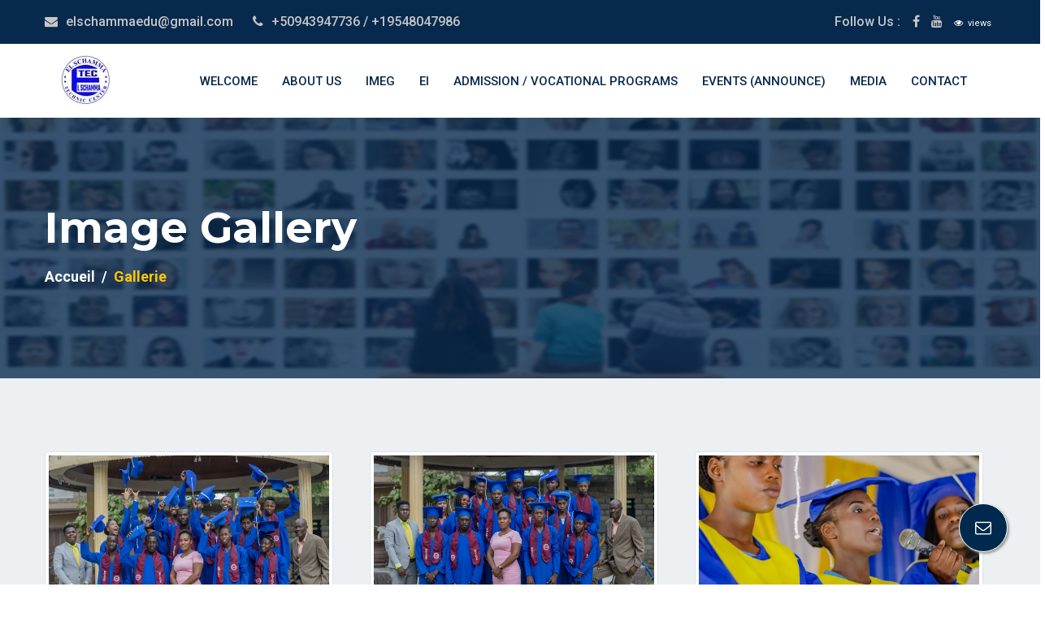

--- FILE ---
content_type: text/html; charset=UTF-8
request_url: https://elschamma.com/gallery.php
body_size: 6033
content:
 <!doctype html>
<html lang="en">

<head>
   
    <!--====== Required meta tags ======-->
    <meta charset="utf-8">
    <meta http-equiv="x-ua-compatible" content="ie=edge">
    <meta name="description" content="">
    <meta name="viewport" content="width=device-width, initial-scale=1, shrink-to-fit=no">
    
    <!--====== Title ======-->
    <title>ETEC - Pour un avenir meilleur</title>
    
    <!--====== Favicon Icon ======-->
    <link rel="shortcut icon" href="images/etec.png" type="image/png">

    <!--====== Slick css ======-->
    <link rel="stylesheet" href="css/slick.css">

    <!--====== Animate css ======-->
    <link rel="stylesheet" href="css/animate.css">
    
    <!--====== Nice Select css ======-->
    <link rel="stylesheet" href="css/nice-select.css">
    
    <!--====== Nice Number css ======-->
    <link rel="stylesheet" href="css/jquery.nice-number.min.css">

    <!--====== Magnific Popup css ======-->
    <link rel="stylesheet" href="css/magnific-popup.css">

    <!--====== Bootstrap css ======-->
    <link rel="stylesheet" href="css/bootstrap.min.css">
    
    <!--====== Fontawesome css ======-->
    <link rel="stylesheet" href="css/font-awesome.min.css">
    
    <!--====== Default css ======-->
    <link rel="stylesheet" href="css/default.css">
    
    <!--====== Style css ======-->
    <link rel="stylesheet" href="css/style.css">
    
    <!--====== Responsive css ======-->
    <link rel="stylesheet" href="css/responsive.css">
      <!--=======Own Css=====-->
    <link rel="stylesheet" href="css/etec.css">
    
    <!--Count Views-->
    <script src="https://api.countapi.xyz/hit/elschamma.com/visits?callback=ETECViews" async></script>
     
    <!--====== Timeline css ======-->
    <link rel="stylesheet" href="css/timeline.css">
    
     <!--====== Calendar IMEG css ======-->
    <link rel="stylesheet" href="css/calendar_imeg.css">
    
    <!--====== Miniature Gallery css ======-->
      <link rel="stylesheet" href="css/gal_min.css">
      
      <link rel="stylesheet" href="https://cdnjs.cloudflare.com/ajax/libs/lightslider/1.1.6/css/lightslider.css" />
    
  
  
</head>
<body>
     
   
   <!--====== HEADER PART START ======-->
   
   <header id="header-part">
       <div class="header-top d-none d-lg-block">
           <div class="container">
               <div class="row">
                   <div class="col-md-6">
                       <div class="header-contact">
                           <ul>
                               <li><i class="fa fa-envelope"></i><a href="#">elschammaedu@gmail.com</a></li>
                               <li><i class="fa fa-phone"></i><span>+50943947736 / +19548047986</span></li>
                               
                           </ul>
                       </div> <!-- header contact -->
                   </div>
                   <div class="col-md-6">
                       <div class="header-right d-flex justify-content-end">
                           <div class="social d-flex">
                               <span class="follow-us">Follow Us :</span>
                               <ul>
                                   <li><a href="https://www.facebook.com/ElschammaTechnicCenter/"  target="_blank"><i class="fa fa-facebook-f"></i></a></li>
                                   <li><a href="https://youtube.com/channel/UCB3jQ8YpjTpNgmeSZj1fNZg"  target="_blank"><i class="fa fa-youtube"></i></a></li>
                                   <li style="font-size:11px;color:#fff"> <i class="fa fa-eye"></i> <span id="visits"></span> views</li>
                                   <!-- <li><a href="#"><i class="fa fa-twitter"></i></a></li>
                                   <li><a href="#"><i class="fa fa-instagram"></i></a></li>
                                   <li><a href="#"><i class="fa fa-linkedin"></i></a></li> -->
                               </ul>
                           </div> <!-- social -->
                           <div class="login-register">
                               <ul>
                                   <!-- <li><a href="register.html">Login</a></li>
                                   <li><a href="register.html">Register</a></li> -->
                               </ul>
                           </div>
                       </div> <!-- header right -->
                   </div>
               </div> <!-- row -->
           </div> <!-- container -->
       </div> <!-- header top -->
       
      <div class="navigation">
            <div class="container">
                <div class="row">
                    <div class="col-lg-12">
                        <nav class="navbar navbar-expand-lg">
                         <a class="navbar-brand" href="index.php">
                                <img src="images/v_etec.jpeg" alt="LogoMobile"> 
                                </a>                            <button class="navbar-toggler" type="button" data-toggle="collapse" data-target="#navbarSupportedContent" aria-controls="navbarSupportedContent" aria-expanded="false" aria-label="Toggle navigation">
                                <span class="icon-bar"></span>
                                <span class="icon-bar"></span>
                                <span class="icon-bar"></span>
                            </button>

                            <div class="collapse navbar-collapse sub-menu-bar" id="navbarSupportedContent">
                                <ul class="navbar-nav ml-auto">
                                    <li class="nav-item">
                                        <a href="index.php">Welcome</a>
                                         
                                    </li>
                                    <li class="nav-item">
                                        <a href="">About us</a>
                                        <ul class="sub-menu">
                                            <li><a href="timelines.php">History</a></li>
                                            <li><a href="" class="disab">Mission & Initiatives</a></li>
                                            <li><a href="" class="disab">Our teams</a></li>
                                            <li><a href="" class="disab">Accreditation</a></li>
                                            <li><a href="" class="disab">Statistics & Data of Education in Haiti</a></li>
                                            <li><a href="" class="disab">Student Testimonials</a></li>
                                            <li><a href="gallery.php">Gallery</a></li>
                                        </ul>
                                    </li>
                                    <li class="nav-item">
                                        <a href="imeg.php" >IMEG</a>
                                    </li>
                                     <li class="nav-item">
                                        <a href="https://www.elschammainternational.org" >EI</a>
                                    </li>
                                    <li class="nav-item">
                                        <a href="">Admission / Vocational Programs</a>
                                        <ul class="sub-menu">
                                            <li><a href="" class="disab">Langue</a></li>
                                            <li><a href="" class="disab">Architecture, Construction & Energy</a></li>
                                            <li><a href="" class="disab">Business & Informatique</a></li>
                                            <li><a href="" class="disab">Culinary, Arts & Communication</a></li>
                                            <li><a href="" class="disab">Life Skills</a></li>
                                            <li><a href="" class="disab">Ecole Normale</a></li> 
                                            <li></li> 
                                        </ul>
                                    </li>
                                    <li class="nav-item">
                                        <a href="">Events (Announce)</a>
                                        <ul class="sub-menu">
                                            <li><a href="annonce.php">Current & Upcoming Sessions</a></li>
                                            <li><a href="" class="disab">Philanthropic Schoolwide Events</a></li>
                                            <li><a href="" class="disab">Graduation Updates</a></li>
                                             
                                        </ul>
                                    </li>
                                    
                                    <li class="nav-item">
                                        <a href="">Media</a>
                                        <ul class="sub-menu">
                                            <li><a href="https://www.facebook.com/profile.php?id=100004314398316" target="_blank">Facebook</a></li>
                                            <li><a href="https://youtube.com/channel/UCB3jQ8YpjTpNgmeSZj1fNZg" target="_blank">Youtube</a></li>
                                            <li><a href="https://www.radiotelerapha.com" target="_blank">Radio Tele Rapha</a></li>
                                            <li><a href="" targer="blank" class="disab">PRESS / News</a></li>
                                             
                                        </ul>
                                    </li>
                                    <li class="nav-item">
                                        <a href="contact_.php">Contact</a>
                                        <ul class="sub-menu" >
                                            <li><a href="" class="disab">Visit Elschamma</a></li>
                                            <li><a href="" class="disab">Request More Information</a></li>
                                            <li><a href="https://www.paypal.com/donate?hosted_button_id=7ZG772DSADC7A" target="_blank">Donate</a></li>
                                             
                                        </ul>
                                    </li>
                                   
                                   
                                   
                                  
                                    
                                </ul>
                            </div>
                            <!-- <div class="right-icon text-right">
                                <ul>
                                    <li><a href="javascript:void(0)" id="search"><i class="fa fa-search"></i></a></li>
                                    <li><a href="#"><i class="fa fa-shopping-bag"></i><span>0</span></a></li>
                                </ul>
                            </div>  -->
                        </nav> <!-- nav -->
                    </div>
                </div> <!-- row -->
            </div> <!-- container -->
        </div>   </header>
   
   <!--====== HEADER PART ENDS ======-->
 <!--====== FAQ SECTION PART START ======-->

 <div class="search-box">
     <div class="search-form">
         <div class="closebtn">
             <span></span>
             <span></span>
         </div>
         <form action="#">
             <input type="text" placeholder="Search by keyword">
             <button><i class="fa fa-search"></i></button>
         </form>
     </div> <!-- search form -->
 </div>

 <!--====== SEARCH BOX PART ENDS ======-->

 <!--====== PAGE BANNER PART START ======-->

 <section id="page-banner" class="pt-105 pb-110 bg_cover" data-overlay="8"
     style="background-image: url(images/page-banner-c.png)">
     <div class="container">
         <div class="row">
             <div class="col-lg-12">
                 <div class="page-banner-cont">
                     <h2>Image Gallery</h2>
                     <nav aria-label="breadcrumb">
                         <ol class="breadcrumb">
                             <li class="breadcrumb-item"><a href="#">Accueil</a></li>
                             <li class="breadcrumb-item active" aria-current="page">Gallerie</li>
                         </ol>
                     </nav>
                 </div> <!-- page banner cont -->
             </div>
         </div> <!-- row -->
     </div> <!-- container -->
 </section>
 <!--====== PAGE BANNER PART ENDS ======-->

 <!--====== FAQ PART START ======-->
 <section class="pt-90 pb-120 gray-bg">
     <div class="container">
         <div class="row gallery" id="load_data_1">
             

              <div class="col-md-4 col-xs-6 thumb">
                 <a href="elschadmin/inc/img/gallery/etec.6288326426afb4.08047792.jpeg">
                     <figure><img class="img-fluid img-thumbnail" src="elschadmin/inc/img/gallery/etec.6288326426afb4.08047792.jpeg"
                             alt="Graduation" style="width:355px; height:245px !important"></figure>
                 </a>
             </div>


             

              <div class="col-md-4 col-xs-6 thumb">
                 <a href="elschadmin/inc/img/gallery/elschamma.6288303ed79d38.27150599.jpeg">
                     <figure><img class="img-fluid img-thumbnail" src="elschadmin/inc/img/gallery/elschamma.6288303ed79d38.27150599.jpeg"
                             alt="Graduation" style="width:355px; height:245px !important"></figure>
                 </a>
             </div>


             

              <div class="col-md-4 col-xs-6 thumb">
                 <a href="elschadmin/inc/img/gallery/Gallery.620113ceb2e2e3.96108814.jpg">
                     <figure><img class="img-fluid img-thumbnail" src="elschadmin/inc/img/gallery/Gallery.620113ceb2e2e3.96108814.jpg"
                             alt="Promotion Optimum" style="width:355px; height:245px !important"></figure>
                 </a>
             </div>


             

              <div class="col-md-4 col-xs-6 thumb">
                 <a href="elschadmin/inc/img/gallery/Gallery.6201135da07391.66206950.jpg">
                     <figure><img class="img-fluid img-thumbnail" src="elschadmin/inc/img/gallery/Gallery.6201135da07391.66206950.jpg"
                             alt="Promotion Optimum" style="width:355px; height:245px !important"></figure>
                 </a>
             </div>


             

              <div class="col-md-4 col-xs-6 thumb">
                 <a href="elschadmin/inc/img/gallery/Gallery.6201131af321a4.82414110.jpeg">
                     <figure><img class="img-fluid img-thumbnail" src="elschadmin/inc/img/gallery/Gallery.6201131af321a4.82414110.jpeg"
                             alt="Promotion pittoresque" style="width:355px; height:245px !important"></figure>
                 </a>
             </div>


             

              <div class="col-md-4 col-xs-6 thumb">
                 <a href="elschadmin/inc/img/gallery/Gallery.61feab26dc4ad7.63799338.jpg">
                     <figure><img class="img-fluid img-thumbnail" src="elschadmin/inc/img/gallery/Gallery.61feab26dc4ad7.63799338.jpg"
                             alt="Promotion Optimum" style="width:355px; height:245px !important"></figure>
                 </a>
             </div>


              
                 <div class="col-md-4 col-xs-6 thumb"></div>
                 <div class="col-md-4 col-xs-6 thumb">
                     <div class="show_more_btn">
                         <button type="button" id="12" class="show-more">load more...</button>
                     </div>
                 </div>
                 <div class="col-md-4 col-xs-6 thumb"></div>
            
 </section>

 <!--====== FAQ PART ENDS ======-->

  <footer id="footer-part">
     <div class="footer-top pt-40 pb-70">
         <div class="container">
             <div class="row">
                 <div class="col-lg-4 col-md-6">
                     <div class="footer-about mt-40" style="">

                         <div id="newsletter">
                             <form action="inc/reguser.php" method="post">
                                 <div class="seal">
                                     <i class="fa fa-envelope-o"></i>
                                 </div>
                                 <div class="title">
                                     Newsletter
                                 </div>
                                 <label for="email">
                                     Send us your email, we'll make sure you never miss a thing!
                                 </label>

                                 <input type="text" name="email" placeholder="enter your email here"/>
                                 <input type="submit" name="submit" value="subscribe now" />

                             </form>
                             <p style="font-size:11px;font-weight:bolder">
                                                              </p>
                         </div>
                         <div class="shadow"></div>
                     </div> <!-- footer about -->
                 </div>
                 <div class="col-lg-3 col-md-6 col-sm-6">
                     <div class="footer-link mt-40">


                     </div> <!-- footer link -->
                 </div>
                 <div class="col-lg-2 col-md-6 col-sm-6">
                     <div class="footer-link support mt-40">
                         <div class="footer-title pb-25">

                         </div>

                     </div> <!-- support -->
                 </div>
                 <div class="col-lg-3 col-md-6">
                     <div class="footer-address mt-40">
                         <div class="footer-title pb-25">
                             <h6>Contact Us</h6>
                         </div>
                         <ul>
                             <li>
                                 <div class="icon">
                                     <i class="fa fa-home"></i>
                                 </div>
                                 <div class="cont">
                                     <p>4, Bienac 16, Rte de l'Idaie, Gonaives 4110, Haiti</p><br>
                                 </div>
                             </li>
                             <li>
                                 <div class="icon">
                                     <i class="fa fa-phone"></i>
                                 </div>
                                 <div class="cont">
                                     <p>+50943947736 </p>
                                     <p>+19548047986</p>
                                 </div>
                             </li>
                             <li>
                                 <div class="icon">
                                     <i class="fa fa-envelope-o"></i>
                                 </div>
                                 <div class="cont">
                                     <p>elschammaedu@gmail.com</p>
                                 </div>
                             </li>
                         </ul>
                     </div> <!-- footer address -->
                 </div>
             </div> <!-- row -->
         </div> <!-- container -->
     </div> <!-- footer top -->

     <div class="footer-copyright pt-10 pb-25">
         <div class="container">
             <div class="row">
                 <div class="col-md-8">
                     <div class="copyright text-md-left text-center pt-15">
                         <p>&copy; Copyrights 2026 ETEC All rights reserved. </p>
                     </div>
                 </div>
                 <div class="col-md-4">
                     <div class="copyright text-md-right text-center pt-15">
                         <p>Designed by<a href="https://www.xsettech.com"
                                             target="_blank" style="color:white"> XSETTECH</a> </p>
                     </div>
                 </div>
             </div> <!-- row -->
         </div> <!-- container -->
     </div> <!-- footer copyright -->


 <!--====== FOOTER PART ENDS ======-->

 <!--====== BACK TO TP PART START ======-->

<a href="contact_.php" class="float"><i class="fa fa-envelope-o"  aria-hidden="true" style="font-size:20px"></i></a>
 

  

 <!--====== jquery js ======-->
 <script src="js/vendor/modernizr-3.6.0.min.js"></script>
 <script src="js/vendor/jquery-1.12.4.min.js"></script>

 <!--====== Bootstrap js ======-->
 <script src="js/bootstrap.min.js"></script>

 <!--====== Slick js ======-->
 <script src="js/slick.min.js"></script>

 <!--====== Magnific Popup js ======-->
 <script src="js/jquery.magnific-popup.min.js"></script>

 <!--====== Counter Up js ======-->
 <script src="js/waypoints.min.js"></script>
 <script src="js/jquery.counterup.min.js"></script>

 <!--====== Nice Select js ======-->
 <script src="js/jquery.nice-select.min.js"></script>

 <!--====== Nice Number js ======-->
 <script src="js/jquery.nice-number.min.js"></script>

 <!--====== Count Down js ======-->
 <script src="js/jquery.countdown.min.js"></script>

 <!--====== Validator js ======-->
 <script src="js/validator.min.js"></script>

 <!--====== Ajax Contact js ======-->
 <!-- <script src="js/ajax-contact.js"></script> -->

 <!--====== Main js ======-->
 <script src="js/main.js"></script>
 
  <!--====== Timeline js ======-->
 <script src="js/timeline.js"></script>
 
  <!--====== Calendar IMEG js ======-->
 <script src="js/calendar_imeg.js"></script>


 <!--====== Map js ======-->
 <script src="https://maps.googleapis.com/maps/api/js?key=AIzaSyDC3Ip9iVC0nIxC6V14CKLQ1HZNF_65qEQ"></script>
 <script src="js/map-script.js"></script>
 
 
 <!--- Gallery miniature --->
  <script src="https://cdnjs.cloudflare.com/ajax/libs/lightslider/1.1.6/js/lightslider.min.js" integrity="sha512-Gfrxsz93rxFuB7KSYlln3wFqBaXUc1jtt3dGCp+2jTb563qYvnUBM/GP2ZUtRC27STN/zUamFtVFAIsRFoT6/w==" crossorigin="anonymous" referrerpolicy="no-referrer"></script>


 <!--Own js-->
 <!-- <script type="text/javascript" src="js/application/app.js"></script> -->
 
 <script>
function ETECViews(response) {
    document.getElementById('visits').innerText = response.value;
}
</script>
<script type="text/javascript"> 
    $(document).on("click", ".btn-primary", function() {
        var id = $(this).attr("id");
        $('.btn-primary').html("Loading...");
        $.ajax({
            url: "inc/load_data.php",
            method: "POST",
            data: {
                id: id
            },
            dataType: "text",
            success: function(data) {
                if (data != "") {
                    $(".show_more").remove();
                    $("#load_data").append(data);
                    $scrollTo = $(".btn-primary");
                    if ($scrollTo.length) {
                        $("html, body").animate({
                            scrollTop: $scrollTo.offset().top
                        });
                    }
                } else {
                    $(".btn-primary").attr("disabled", true).html("No More Data");
                }
            }
        })
    }); 
 </script>
  <script type="text/javascript"> 
    $(document).on("click", ".btn-light", function() {
        var id = $(this).attr("id");
        $('.btn-light').html("Loading...");
        $.ajax({
            url: "inc/load_data_1.php",
            method: "POST",
            data: {
                id: id
            },
            dataType: "text",
            success: function(data) {
                if (data != "") {
                    $(".show_more_btn").remove();
                    $("#load_data_1").append(data);
                    $scrollTo = $(".btn-light");
                    if ($scrollTo.length) {
                        $("html, body").animate({
                            scrollTop: $scrollTo.offset().top
                        });
                    }
                } else {
                    $(".btn-light").attr("disabled", true).html("No More Data");
                }
            }
        })
    }); 
 </script>
     
 <script type="text/javascript"> 
    $(document).on("click", ".show-more", function() {
        var id = $(this).attr("id");
        $('.show-more').html("Loading...");
        $.ajax({
            url: "inc/load_gallery.php",
            method: "POST",
            data: {
                id: id
            },
            dataType: "text",
            success: function(data) {
                if (data != "") {
                    $(".show_more_btn").remove();
                    $("#load_data_1").append(data);
                    $scrollTo = $(".show-more");
                    if ($scrollTo.length) {
                        $("html, body").animate({
                            scrollTop: $scrollTo.offset().top
                        });
                    }
                } else {
                    $(".show-more").attr("disabled", true).html("No More Data");
                }
            }
        })
    }); 
 </script>
 <script type="text/javascript"> 
    $(document).on("click", ".btn-light", function() {
        var id = $(this).attr("id");
        $('.btn-light').html("Loading...");
        $.ajax({
            url: "inc/load_liste_data.php",
            method: "POST",
            data: {
                id: id
            },
            dataType: "text",
            success: function(data) {
                if (data != "") {
                    $(".show_more_btn").remove();
                    $("#pagination_data").append(data);
                    $scrollTo = $(".btn-light");
                    if ($scrollTo.length) {
                        $("html, body").animate({
                            scrollTop: $scrollTo.offset().top
                        });
                    }
                } else {
                    $(".btn-light").attr("disabled", true).html("No More Data");
                }
            }
        })
    }); 
 </script>
 <script>
    $("#lightSlider").lightSlider({
    gallery: true,
    item: 1,
    loop: true,
    slideMargin: 0,
    thumbItem: 9
  });
</script>
 </footer>
 </body>

 </html>

--- FILE ---
content_type: text/css
request_url: https://elschamma.com/css/style.css
body_size: 11682
content:
/*
  Theme Name: Edubin - LMS Education HTML Template
  Author: PixelCurve
  Author URL: https://themeforest.net/user/pixelcurve
  Support: help.pixelcurve@gmail.com
  Description: Creative  HTML5 template.
  Version: 5.0
*/

/* CSS Index 
-----------------------------------
1. Theme default
2. HEADER
3. SLIDER
4. CATEGORY
5. ABOUT
6. APPLY
7. COURSE
8. VIDEO FEATURES
9. TEACHERS
10. PUBLICATION
11. TEASTIMONIAL
12. NEWS
13. FOOTER
14. CATEGORY 2
15. COURSE 2
16. COUNTER
17. TEACHERS 2
18. EVENT
18.1. EVENT 2
19. COUNT DOWN
20. PAGE BANNER
21. ABOUT PAGE
22. COURSES PAGE
23. COURSE SINGEl PAGE
24. EVENT PAGE
25. EVENT SINGEL PAGE
26. TEACHERS SInGEL PAGE
27. BLOG PAGE
28. BLOG SINGEL PAGE
29. SHOP PAGE
30. SHOP SINGEL PAGE
31. CONTACT PAGE 
32. ACCORDION
33. PRIVACY POLICY
34. LOGIN/REGISTER

*/

/*===========================
    1. Theme default css 
===========================*/

@import url('https://fonts.googleapis.com/css?family=Montserrat:300,400,500,600,700|Roboto:300,400,500,700');
body {
    font-family: 'Roboto', sans-serif;
    font-weight: 400;
    font-style: normal;
    -webkit-font-smoothing: antialiased;
    -moz-osx-font-smoothing: grayscale;
}
img {
    max-width: 100%;
}
a:focus, input:focus, textarea:focus, button:focus {
    text-decoration: none;
    outline: none;
}
a:focus, a:hover {
    text-decoration: none;
}
i, span, a {
    display: inline-block;
}
h1, h2, h3, h4, h5, h6 {
    font-family: 'Montserrat', sans-serif;
    font-weight: 700;
    color: #1d2025;
    margin: 0px;
}
h1 {
    font-weight: 500;
}
h2 {
    font-size: 36px;
}
h3 {
    font-size: 28px;
}
h4 {
    font-size: 22px;
}
h5 {
    font-size: 18px;
}
h6 {
    font-size: 16px;
}
ul, ol {
    margin: 0px;
    padding: 0px;
    list-style-type: none;
}
p {
    font-size: 16px;
    font-weight: 400;
    line-height: 28px;
    color: #505050;
    margin: 0px;
}
.bg_cover {
    background-position: center center;
    background-size: cover;
    background-repeat: no-repeat;
    width: 100%;
    height: 100%;
}
/*===== All Button Style =====*/

.main-btn {
    display: inline-block;
    font-weight: 500;
    text-align: center;
    white-space: nowrap;
    vertical-align: middle;
    -webkit-user-select: none;
    -moz-user-select: none;
    -ms-user-select: none;
    user-select: none;
    border: 1px solid #ffc600;
    padding: 0 35px;
    font-size: 16px;
    font-family: 'Montserrat', sans-serif;
    font-weight: 700;
    line-height: 50px;
    border-radius: 5px;
    color: #07294d;
    cursor: pointer;
    position: relative;
    overflow: hidden;
    z-index: 5;
    -webkit-transition: 0.4s ease-in-out;
    transition: 0.4s ease-in-out;
    background-color: #ffc600;
}
.main-btn:hover {
    color: #ffc600;
    border-color: #07294d;
    background-color: #07294d;
}
.main-btn-2 {
    color: #ffc600;
    border-color: #07294d;
    background-color: #07294d;
}
.main-btn-2:hover {
    color: #07294d;
    background-color: #ffc600;
    border-color: #ffc600;
}
/*===== All Section Title Style =====*/

.section-title {}
.section-title h5 {
    color: #07294d;
    position: relative;
    padding-bottom: 12px;
}
.section-title h5::before {
    content: '';
    position: absolute;
    width: 35px;
    height: 2px;
    background-color: #ffc600;
    bottom: 0;
    left: 0;
}
.section-title h2 {
    font-size: 48px;
    color: #000;
    padding-top: 10px;
}
/*===== Preloader Style =====*/

.preloader {
    position: fixed;
    top: 0;
    left: 0;
    width: 100%;
    height: 100%;
    background-color: #fff;
    z-index: 9999;
}
.preloader .color-1 {
    background-color: #ffc600 !important;
}
.rubix-cube {
    border: 1px solid #FFF;
    width: 48px;
    height: 48px;
    background-color: #FFF;
    position: absolute;
    top: 50%;
    left: 50%;
    -webkit-transform: translate(-50%, -50%);
    transform: translate(-50%, -50%);
}
.rubix-cube .layer {
    width: 14px;
    height: 14px;
    background-color: #07294d;
    border: 1px solid #FFF;
    position: absolute;
}
.rubix-cube .layer-1 {
    left: 0px;
    top: 0px;
    -webkit-animation: rubixcube4 2s infinite linear;
    animation: rubixcube4 2s infinite linear;
}
.rubix-cube .layer-2 {
    left: 16px;
    top: 0px;
    -webkit-animation: rubixcube3 2s infinite linear;
    animation: rubixcube3 2s infinite linear;
}
.rubix-cube .layer-3 {
    left: 32px;
    top: 0px;
}
.rubix-cube .layer-4 {
    left: 0px;
    top: 16px;
    -webkit-animation: rubixcube5 2s infinite linear;
    animation: rubixcube5 2s infinite linear;
}
.rubix-cube .layer-5 {
    left: 16px;
    top: 16px;
    -webkit-animation: rubixcube2 2s infinite linear;
    animation: rubixcube2 2s infinite linear;
}
.rubix-cube .layer-6 {
    left: 32px;
    top: 16px;
    -webkit-animation: rubixcube1 2s infinite linear;
    animation: rubixcube1 2s infinite linear;
}
.rubix-cube .layer-7 {
    left: 0px;
    top: 32px;
    -webkit-animation: rubixcube6 2s infinite linear;
    animation: rubixcube6 2s infinite linear;
}
.rubix-cube .layer-8 {
    left: 16px;
    top: 32px;
    -webkit-animation: rubixcube7 2s infinite linear;
    animation: rubixcube7 2s infinite linear;
}
@-webkit-keyframes rubixcube1 {
    20% {
        top: 16px;
        left: 32px;
    }
    30% {
        top: 32px;
        left: 32px;
    }
    40% {
        top: 32px;
        left: 32px;
    }
    50% {
        top: 32px;
        left: 32px;
    }
    60% {
        top: 32px;
        left: 32px;
    }
    70% {
        top: 32px;
        left: 32px;
    }
    80% {
        top: 32px;
        left: 32px;
    }
    90% {
        top: 32px;
        left: 32px;
    }
    100% {
        top: 32px;
        left: 16px;
    }
}
@keyframes rubixcube1 {
    20% {
        top: 16px;
        left: 32px;
    }
    30% {
        top: 32px;
        left: 32px;
    }
    40% {
        top: 32px;
        left: 32px;
    }
    50% {
        top: 32px;
        left: 32px;
    }
    60% {
        top: 32px;
        left: 32px;
    }
    70% {
        top: 32px;
        left: 32px;
    }
    80% {
        top: 32px;
        left: 32px;
    }
    90% {
        top: 32px;
        left: 32px;
    }
    100% {
        top: 32px;
        left: 16px;
    }
}
@-webkit-keyframes rubixcube2 {
    30% {
        left: 16px;
    }
    40% {
        left: 32px;
    }
    50% {
        left: 32px;
    }
    60% {
        left: 32px;
    }
    70% {
        left: 32px;
    }
    80% {
        left: 32px;
    }
    90% {
        left: 32px;
    }
    100% {
        left: 32px;
    }
}
@keyframes rubixcube2 {
    30% {
        left: 16px;
    }
    40% {
        left: 32px;
    }
    50% {
        left: 32px;
    }
    60% {
        left: 32px;
    }
    70% {
        left: 32px;
    }
    80% {
        left: 32px;
    }
    90% {
        left: 32px;
    }
    100% {
        left: 32px;
    }
}
@-webkit-keyframes rubixcube3 {
    30% {
        top: 0px;
    }
    40% {
        top: 0px;
    }
    50% {
        top: 16px;
    }
    60% {
        top: 16px;
    }
    70% {
        top: 16px;
    }
    80% {
        top: 16px;
    }
    90% {
        top: 16px;
    }
    100% {
        top: 16px;
    }
}
@keyframes rubixcube3 {
    30% {
        top: 0px;
    }
    40% {
        top: 0px;
    }
    50% {
        top: 16px;
    }
    60% {
        top: 16px;
    }
    70% {
        top: 16px;
    }
    80% {
        top: 16px;
    }
    90% {
        top: 16px;
    }
    100% {
        top: 16px;
    }
}
@-webkit-keyframes rubixcube4 {
    50% {
        left: 0px;
    }
    60% {
        left: 16px;
    }
    70% {
        left: 16px;
    }
    80% {
        left: 16px;
    }
    90% {
        left: 16px;
    }
    100% {
        left: 16px;
    }
}
@keyframes rubixcube4 {
    50% {
        left: 0px;
    }
    60% {
        left: 16px;
    }
    70% {
        left: 16px;
    }
    80% {
        left: 16px;
    }
    90% {
        left: 16px;
    }
    100% {
        left: 16px;
    }
}
@-webkit-keyframes rubixcube5 {
    60% {
        top: 16px;
    }
    70% {
        top: 0px;
    }
    80% {
        top: 0px;
    }
    90% {
        top: 0px;
    }
    100% {
        top: 0px;
    }
}
@keyframes rubixcube5 {
    60% {
        top: 16px;
    }
    70% {
        top: 0px;
    }
    80% {
        top: 0px;
    }
    90% {
        top: 0px;
    }
    100% {
        top: 0px;
    }
}
@-webkit-keyframes rubixcube6 {
    70% {
        top: 32px;
    }
    80% {
        top: 16px;
    }
    90% {
        top: 16px;
    }
    100% {
        top: 16px;
    }
}
@keyframes rubixcube6 {
    70% {
        top: 32px;
    }
    80% {
        top: 16px;
    }
    90% {
        top: 16px;
    }
    100% {
        top: 16px;
    }
}
@-webkit-keyframes rubixcube7 {
    80% {
        left: 16px;
    }
    90% {
        left: 0px;
    }
    100% {
        left: 0px;
    }
}
@keyframes rubixcube7 {
    80% {
        left: 16px;
    }
    90% {
        left: 0px;
    }
    100% {
        left: 0px;
    }
}
/*=====================================================
    2. HEADER css 
======================================================*/

/*===== Header top =====*/

.header-top {
    background-color: #07294d;
    padding-top: 15px;
    padding-bottom: 15px;
}
.header-contact ul li {
    display: inline-block;
    margin-right: 20px;
    color: #c6c6c6;
    font-size: 16px;
    font-weight: 500;
}
.header-contact ul li:last-child {
    margin-right: 0;
}
.header-contact ul li i {
    margin-right: 10px;
}
.header-contact ul li a {
    color: #c6c6c6;
    font-weight: 500;
    font-size: 16px;
}
.header-right {}
.header-right .social {}
.header-right .social .follow-us {
    font-size: 16px;
    color: #c6c6c6;
    padding-right: 10px;
    font-weight: 500;
}
.header-right .social ul {}
.header-right .social ul li {
    display: inline-block;
    padding: 0 5px;
}
.header-right .social ul li a {
    color: #c6c6c6;
    font-size: 16px;
}
.header-right .social ul li a:hover {
    color: #ffc600;
}
.login-register {}
.login-register ul {}
.login-register ul li {
    display: inline-block;
    margin-left: 25px;
    position: relative;
}
.login-register ul li::before {
    position: absolute;
    content: '/';
    color: #ffc600;
    font-size: 16px;
    top: 0;
    left: -16px;
}
.login-register ul li:first-child::before {
    display: none;
}
.login-register ul li a {
    color: #ffc600;
    font-size: 16px;
    font-weight: 500;
    transition: all 0.3s linear;
}
.login-register ul li a:hover {
    color: #fff;
}
/*===== Header Menu =====*/

.navigation {}
.navigation.sticky {
    position: fixed;
    top: 0;
    left: 0;
    width: 100%;
    background: #fff;
    z-index: 999;
    border-bottom: 1px solid #cecece;
    -webkit-box-shadow: 0px 0px 191px 0px rgba(0, 0, 0, 0.06);
    box-shadow: 0px 0px 191px 0px rgba(0, 0, 0, 0.06);
    -webkit-animation: sticky 2s;
    animation: sticky 2s;
}
@-webkit-keyframes sticky {
    0% {
        -webkit-transform: translateY(-100%);
        transform: translateY(-100%)
    }
    100% {
        -webkit-transform: translateY(0%);
        transform: translateY(0%)
    }
}
@keyframes sticky {
    0% {
        -webkit-transform: translateY(-100%);
        transform: translateY(-100%)
    }
    100% {
        -webkit-transform: translateY(0%);
        transform: translateY(0%)
    }
}
.navigation .navbar {
    padding: 0;
}
.navigation .navbar .navbar-nav {
    margin-right: 20px;
}
.navigation .navbar .navbar-nav li {
    position: relative;
}
.navigation .navbar .navbar-nav li a {
    font-size: 15px;
    font-weight: 500;
    color: #07294d;
    text-transform: uppercase;
    -webkit-transition: all 0.4s linear;
    transition: all 0.4s linear;
    padding: 32px 15px 32px 15px;
    display: block;
}
.navigation .navbar .navbar-nav>li>a.active, .navigation .navbar .navbar-nav>li:hover>a {
    color: #ffc600;
}
.navigation .navbar .navbar-nav li .sub-menu {
    position: absolute;
    top: 110%;
    left: 0;
    background-color: #07294d;
    width: 180px;
    opacity: 0;
    visibility: hidden;
    -webkit-transition: all 0.4s linear;
    transition: all 0.4s linear;
    z-index: 99;
}
.navigation .navbar .navbar-nav li:hover .sub-menu {
    opacity: 1;
    visibility: visible;
    top: 100%;
}
.navigation .navbar .navbar-nav li .sub-menu li {
    margin-right: 0;
}
.navigation .navbar .navbar-nav li .sub-menu li a {
    padding: 10px 15px;
    display: block;
    border-bottom: 1px solid rgba(255, 255, 255, 0.5);
    color: #fff;
}
.navigation .navbar .navbar-nav li .sub-menu li a.active, .navigation .navbar .navbar-nav li .sub-menu li a:hover {
    padding-left: 20px;
    color: #ffc600;
}
.sub-nav-toggler {
    display: none;
}
.navigation .navbar .navbar-nav li .sub-menu li:last-child a {
    border-bottom: 0;
}
.navbar .navbar-toggler {
    padding: 3px 8px;
    margin: 18px 0;
    -webkit-transform: all 0.4s linear;
    transform: all 0.4s linear;
}
.navbar .navbar-toggler .icon-bar {
    width: 30px;
    height: 2px;
    background-color: #07294d;
    display: block;
    margin: 5px 0;
    position: relative;
    -webkit-transition: all 0.4s linear;
    transition: all 0.4s linear;
}
.navbar .navbar-toggler.active .icon-bar:nth-of-type(1) {
    -webkit-transform: rotate(46deg);
    transform: rotate(46deg);
    top: 7px;
}
.navbar .navbar-toggler.active .icon-bar:nth-of-type(2) {
    opacity: 0;
}
.navbar .navbar-toggler.active .icon-bar:nth-of-type(3) {
    -webkit-transform: rotate(134deg);
    transform: rotate(134deg);
    top: -7px;
}
.right-icon {}
.right-icon ul li {
    display: inline-block;
    margin-right: 17px;
    padding: 22px 0;
}
.right-icon ul li:last-child {
    margin-right: 0;
}
.right-icon ul li a {
    font-size: 18px;
    color: #07294d;
    position: relative;
    padding-right: 7px;
}
.right-icon ul li a span {
    font-size: 12px;
    color: #fff;
    background-color: #ffc600;
    border-radius: 50%;
    padding: 0px 4px;
    position: absolute;
    top: -5px;
    right: 0;
}
/*===== HEADER TOW =====*/

.header-two {}
.header-two .header-top {
    background-color: #fff;
    border-bottom: 1px solid #edf0f2;
}
.header-two .header-contact ul li {
    color: #07294d;
}
.header-two .header-contact ul li a {
    color: #07294d;
}
.header-two .header-right .social .follow-us {
    color: #07294d;
}
.header-two .header-right .social ul li a {
    color: #07294d;
}
.header-two .header-right .social ul li a:hover {
    color: #ffc600;
    -webkit-transition: all 0.4s linear;
    transition: all 0.4s linear;
}
.header-two .login-register ul li a {
    color: #07294d;
    font-size: 16px;
    font-weight: 500;
    padding: 6px 18px;
    background: #ffc600;
    border-radius: 5px;
    transition: all 0.3s linear;
}
.header-two .login-register ul li a:hover {
    background: #07294d;
    color: #fff;
}
.header-two .login-register ul li::before {
    display: none;
}
.header-two .login-register ul li {
    margin-left: 10px;
}
.header-two .header-right .social {
    margin-top: 5px;
}
.header-two .navigation .navbar .navbar-nav li .sub-menu {
    background-color: #fff;
}
.header-two .navigation .navbar .navbar-nav li .sub-menu li a {
    border-bottom: 1px solid #edeff2;
    color: #07294d;
}
.header-two .navigation .navbar .navbar-nav li .sub-menu li a.active, .header-two .navigation .navbar .navbar-nav li .sub-menu li a:hover {
    color: #ffc600;
}
/*===== HEADER THREEE =====*/

.header-three {}
.header-three .navigation {
    background-color: transparent;
    position: absolute;
    top: 0;
    left: 0;
    width: 100%;
    z-index: 99;
    padding: 10px 0;
}
.header-three .navigation .navbar .navbar-nav li a {
    color: #fff;
}
.header-three .navigation .navbar .navbar-nav li a:hover {
    color: #ffc600;
}
.header-three .navigation .right-icon ul li a {
    color: #fff;
}
.header-three .navigation.sticky {
    position: fixed;
    width: 100%;
    background-color: #fff;
    padding: 0 0;
}
.header-three .navigation.sticky .navbar .navbar-nav li a {
    color: #07294d;
}
.header-three .navigation.sticky .navbar .navbar-nav li a:hover {
    color: #ffc600;
}
.header-three .navigation.sticky .right-icon ul li a {
    color: #07294d;
}
.header-three .navigation .navbar .navbar-nav li .sub-menu {
    background-color: #fff;
}
.header-three .navigation .navbar .navbar-nav li .sub-menu li a {
    border-bottom: 1px solid #edeff2;
    color: #07294d;
}
.header-three .navigation .navbar .navbar-nav li .sub-menu li a:hover {
    color: #ffc600;
}
/*===== HEADER FORE =====*/

.header-four .navigation .navbar .navbar-nav li .sub-menu {
    background-color: #fff;
}
.header-four .navigation .navbar .navbar-nav li .sub-menu li a {
    border-bottom: 1px solid #edeff2;
    color: #07294d;
}
.header-four .navigation .navbar .navbar-nav li .sub-menu li a.active, .header-four .navigation .navbar .navbar-nav li .sub-menu li a:hover {
    color: #ffc600;
}
/*===== SEARCH BOX =====*/

.search-box {
    position: fixed;
    top: 0;
    left: 0;
    width: 100%;
    height: 100%;
    background-color: rgba(7, 41, 77, 0.5);
    z-index: 999;
    display: none;
}
.closebtn {
    position: absolute;
    top: 20px;
    right: 50px;
    cursor: pointer;
    width: 30px;
    height: 25px;
}
.closebtn span {
    width: 30px;
    height: 2px;
    background-color: #fff;
    position: relative;
    display: block;
}
.closebtn span:nth-of-type(1) {
    -webkit-transform: rotate(45deg);
    transform: rotate(45deg);
    top: 11px;
}
.closebtn span:nth-of-type(2) {
    -webkit-transform: rotate(-45deg);
    transform: rotate(-45deg);
    top: 9px;
}
.search-box .search-form input {
    width: 50%;
    height: 50px;
    position: absolute;
    top: 50%;
    left: 50%;
    -webkit-transform: translate(-50%, -50%);
    transform: translate(-50%, -50%);
    background-color: #fff;
    border: 2px solid #07294d;
    color: #07294d;
    padding-left: 20px;
    border-radius: 50px;
}
.search-box .search-form button {
    position: absolute;
    top: 50%;
    left: 72%;
    -webkit-transform: translate(-50%, -50%);
    transform: translate(-50%, -50%);
    padding: 0;
    border: 0;
    background-color: transparent;
    color: #07294d;
    cursor: pointer;
    font-size: 16px;
}
/*=====================================================
    3. SLIDER css 
======================================================*/

.single-slider {
    padding-bottom: 300px;
}
.slider-cont {
    position: relative;
    z-index: 5;
    overflow: hidden;
}
.slider-cont h1 {
    font-size: 60px;
    font-family: 'Montserrat', sans-serif;
    font-weight: 700;
    color: #fff;
    padding-bottom: 25px;
}
.slider-cont p {
    font-size: 18px;
    color: #fff;
    font-weight: 600;
    padding-bottom: 50px;
}
.slider-cont ul {}
.slider-cont ul li {
    display: inline-block;
    margin-right: 15px;
}
.slider-cont ul li:last-child {
    margin-right: 0;
}
.slider-active {}
.slider-active .slick-arrow {
    position: absolute;
    top: 50%;
    left: 0;
    z-index: 5;
    opacity: 0;
    visibility: hidden;
    -webkit-transition: all 0.4s linear;
}
.slider-active .next.slick-arrow {
    left: auto;
    right: 0;
}
.slider-active:hover .slick-arrow {
    left: 30px;
    opacity: 1;
    visibility: visible;
}
.slider-active:hover .next.slick-arrow {
    left: auto;
    right: 30px;
}
.slider-active .slick-arrow i {
    font-size: 30px;
    color: #fff;
    cursor: pointer;
    width: 50px;
    height: 50px;
    line-height: 48px;
    border-radius: 50%;
    border: 1px solid #fff;
    text-align: center;
    -webkit-transition: all 0.4s linear;
    transition: all 0.4s linear;
}
.slider-active .slick-arrow i:hover {
    background-color: #ffc600;
    border-color: #ffc600;
}
/*===== Index-2 =====*/

.slider-2 .slider-cont h1 {
    padding-bottom: 40px;
}
.slider-2.single-slider {
    padding-top: 230px;
    padding-bottom: 250px;
}
/*===== Index-3 =====*/

#slider-part-3 {
    position: relative;
    padding-top: 220px;
    padding-bottom: 120px;
}
#slider-part-3::before {
    content: '';
    position: absolute;
    top: 0;
    left: 0;
    width: 100%;
    height: 100%;
    background-color: rgba(0, 0, 0, 0.4);
}
.slider-cont-3 {
    position: relative;
    z-index: 5;
    background-color: rgba(7, 41, 77, 0.8);
    padding: 70px 100px 80px;
}
.slider-cont-3 h2 {
    color: #fff;
    font-size: 48px;
    padding-bottom: 8px;
}
.slider-cont-3 span {
    font-size: 24px;
    color: #fff;
}
.slider-search {
    background-color: #fff;
    border-radius: 5px;
}
.slider-search .nice-select {
    width: 100%;
    height: 55px;
    line-height: 55px;
    border-top-right-radius: 0;
    border-bottom-right-radius: 0;
    border: 0;
}
.slider-search .nice-select span {
    font-size: 16px;
    font-family: 'Poppins', sans-serif;
    color: #07294d;
    font-weight: 400;
}
.slider-search .nice-select .list {
    width: 100%;
    border-radius: 0;
    margin: 0;
}
.slider-search .nice-select::after {
    border-bottom: 0;
    border-right: 8px solid #07294d;
    border-top: 8px solid transparent;
    height: 0px;
    margin-top: -4px;
    width: 0px;
}
.slider-search input {
    width: 100%;
    height: 55px;
    border: 0;
    border-left: 1px solid #a8a8a8;
    padding-left: 25px;
    font-size: 16px;
    font-family: 'Poppins', sans-serif;
    color: #8a8a8a;
}
.slider-search .main-btn {
    line-height: 53px;
    width: 100%;
    padding: 0;
}
.slider-search .main-btn:hover {
    border-color: #07294d;
}
.slider-feature {}
.single-slider-feature {
    display: -moz-flex;
    display: -ms-flex;
    display: -o-flex;
    display: -webkit-box;
    display: -ms-flexbox;
    display: flex;
    -webkit-box-align: start;
    -ms-flex-align: start;
    align-items: flex-start;
}
.single-slider-feature .icon {}
.single-slider-feature .cont {
    padding-left: 30px;
}
.single-slider-feature .cont h3 {
    color: #fff;
    padding-bottom: 3px;
    margin-top: -3px;
    font-size: 24px;
}
.single-slider-feature .cont span {
    color: #fff;
    font-size: 15px;
}
/*===== Index-4 =====*/

.slider-4 {
    position: relative;
}
.slider-4::before {
    position: absolute;
    content: '';
    top: 0;
    left: 0;
    background-image: url(../images/slider/slider-shape.png);
    background-position: center center;
    width: 100%;
    height: 100%;
}
.slider-cont-4 h1 {
    color: #07294d;
    padding-bottom: 35px;
}
.slider-cont-4 p {
    color: #07294d;
}
/*=====================================================
    4. CATEGORY css 
======================================================*/

.color-1 {
    background-color: #4886ff;
}
.color-2 {
    background-color: #b5d56a;
}
.color-3 {
    background-color: #ff6f6f;
}
.category {
    background-color: #07294d;
    border-radius: 10px;
    margin-top: -150px;
    position: relative;
    z-index: 5;
}
.category-text {}
.category-text h2 {
    font-size: 36px;
    color: #fff;
    padding: 0 50px;
}
.single-category {
    padding: 20px 0;
    border-radius: 5px;
    display: block;
}
.single-category .icon {
    display: inline-block;
}
.single-category .cont {
    display: block;
}
.single-category .cont span {
    color: #fff;
    font-size: 18px;
    padding-top: 15px;
    font-family: 'Montserrat', sans-serif;
    font-weight: 700;
}
.category-slide {}
.category-slide a {
    display: block;
}
.category-slide .slick-arrow {
    position: absolute;
    top: 50%;
    right: -50px;
    -webkit-transform: translateY(-50%);
    transform: translateY(-50%);
}
.category-slide .prev.slick-arrow {
    right: auto;
    left: -50px;
}
.category-slide .slick-arrow i {
    width: 35px;
    height: 35px;
    line-height: 35px;
    border-radius: 50%;
    background-color: #557495;
    text-align: center;
    font-size: 24px;
    color: #fff;
    cursor: pointer;
    -webkit-transition: all 0.4s linear;
    transition: all 0.4s linear;
}
.category-slide .slick-arrow i:hover {
    background-color: #ffc600;
}
/*===== Index-4 =====*/

.category-tow {
    background-color: #fff;
    -webkit-box-shadow: 0px 0px 60px 0px rgba(0, 0, 0, 0.1);
    box-shadow: 0px 0px 60px 0px rgba(0, 0, 0, 0.1);
}
.category-text-tow h2 {
    color: #07294d;
}
/*=====================================================
    5. ABOUT css 
======================================================*/

#about-part {
    position: relative;
    padding-bottom: 220px;
}
.about-bg {
    width: 52%;
    position: absolute;
    bottom: 0;
    right: 0;
    z-index: -2;
}
.about-bg::before {
    position: absolute;
    content: '';
    width: 100%;
    height: 100%;
    background: rgb(255, 255, 255);
    background: -webkit-gradient(linear, left top, left bottom, color-stop(60%, rgba(255, 255, 255, 0)), to(rgba(255, 255, 255, 1)));
    background: linear-gradient(180deg, rgba(255, 255, 255, 0) 60%, rgba(255, 255, 255, 1) 100%);
}
.about-bg img {
    width: 100%;
}
.about-cont p {
    padding-top: 30px;
}
.about-event {
    -webkit-box-shadow: 0px 0px 191px 0px rgba(0, 0, 0, 0.06);
    box-shadow: 0px 0px 191px 0px rgba(0, 0, 0, 0.06);
    padding: 65px 70px 37px;
    background-color: rgba(255, 255, 255, 0.95);
}
.about-event .event-title h3 {
    font-size: 36px;
    color: #000;
    padding-bottom: 5px;
}
.about-event ul li .single-event {
    padding: 25px 0;
    border-bottom: 1px solid #cecece;
}
.about-event ul li:last-child .single-event {
    border-bottom: 0;
}
.about-event ul li .single-event span {
    font-size: 14px;
    color: #8a8a8a;
    margin-right: 20px;
}
.about-event ul li .single-event span i {
    color: #ffc600;
    margin-right: 3px;
}
.about-event ul li .single-event a {
    display: block;
}
.about-event ul li .single-event a h4 {
    padding-top: 5px;
    padding-bottom: 10px;
    color: #000;
    font-size: 24px;
    -webkit-transition: all 0.4s linear;
    transition: all 0.4s linear;
}
.about-event ul li .single-event a:hover h4 {
    color: #ffc600;
}
/*===== Index-4 =====*/

.about-tow {
    position: relative;
    padding-bottom: 150px !important;
}
.about-shape {
    position: absolute;
    top: 0;
    height: 100%;
    width: 30%;
}
.about-shape img {
    width: 100%;
}
.about-image-tow {
    position: relative;
}
.about-image-tow::before {
    position: absolute;
    content: '';
    background-image: url(../images/about/dot-shape.png);
    background-position: center center;
    background-size: contain;
    width: 305px;
    height: 370px;
    left: -100px;
    bottom: -60px;
    z-index: -1;
}
.about-image-tow img {
    width: 100%;
    border-radius: 5px;
}
.about-shape-tow {
    position: absolute;
    left: -36px;
    bottom: 170px;
}
.about-shape-three {
    position: absolute;
    bottom: -30px;
    left: 85px;
}
/*=====================================================
    6. APPLY css 
======================================================*/

.apply {
    margin-top: -100px;
    position: relative;
}
.apply-color-1 {
    background-color: #07294d;
    border-top-left-radius: 5px;
    border-bottom-left-radius: 5px;
}
.apply-color-2 {
    background-color: #092e56;
    border-top-right-radius: 5px;
    border-bottom-right-radius: 5px;
}
.apply .apply-cont {
    padding: 45px 50px 50px;
}
.apply .apply-cont h3 {
    font-size: 30px;
    color: #fff;
    padding-bottom: 15px;
}
.apply .apply-cont p {
    color: #fff;
    padding-bottom: 45px;
}
.apply .apply-cont .main-btn:hover {
    border-color: #ffc600;
}
/*===== Index-4 =====*/

.apply-area-tow {
    position: relative;
}
.apply-area-tow::before {
    position: absolute;
    content: '';
    top: 0;
    left: 0;
    width: 100%;
    height: 100%;
    background-image: url(../images/apply-tow/apply-shape.png);
    background-position: center center;
    background-repeat: no-repeat;
}
.apply-bg-one, .apply-bg-tow {
    position: absolute;
    top: 0;
    left: 0;
    width: 50%;
    height: 100%;
    background-color: #07294d;
    z-index: -1;
}
.apply-bg-tow {
    background-color: #103965;
    left: auto;
    right: 0;
}
.single-apply {}
.single-apply .apply-content {}
.single-apply .apply-content .apply-title {
    font-size: 30px;
    font-weight: 700;
    color: #fff;
    padding-bottom: 20px;
}
.single-apply .apply-content p {
    color: #fff;
    padding-bottom: 35px;
}
.single-apply .apply-content .main-btn:hover {
    border-color: #fff;
    background-color: transparent;
    color: #fff;
}
/*=====================================================
    7. COURSE css 
======================================================*/

.single-course {
    background-color: #fff;
    border-radius: 5px;
    overflow: hidden;
}
.single-course>.thum {
    position: relative;
}
.single-course .thum .image {
    overflow: hidden;
}
.single-course .thum .image img {
    width: 100%;
    -webkit-transition: all 0.4s linear;
    transition: all 0.4s linear;
}
.single-course:hover .thum .image img {
    -webkit-transform: scale(1.1);
    transform: scale(1.1);
}
.single-course .thum .price {
    position: absolute;
    right: 60px;
    bottom: -24px;
}
.single-course .thum .price span {
    font-size: 14px;
    color: #07294d;
    font-family: 'Montserrat', sans-serif;
    font-weight: 700;
    width: 55px;
    height: 55px;
    line-height: 55px;
    border-radius: 50%;
    background-color: #ffc600;
    text-align: center;
}
.single-course .cont {
    padding-top: 28px;
    padding-bottom: 34px;
    padding-left: 30px;
    padding-right: 30px;
}
.single-course .cont>ul {
    display: inline-block;
    margin-right: 10px;
}
.single-course .cont ul li {
    display: inline-block;
    margin: 1px;
}
.single-course .cont ul li>i {
    font-size: 13px;
    color: #ffc600;
}
.single-course .cont span {
    font-size: 13px;
    color: #000;
}
.single-course .cont h4 {
    font-weight: 600;
    font-size: 24px;
    color: #000;
    padding-top: 15px;
    padding-bottom: 40px;
    -webkit-transition: all 0.4s linear;
    transition: all 0.4s linear;
}
.single-course .cont h4:hover {
    color: #ffc600;
}
.single-course .course-teacher {
    border-top: 1px solid #e0e0e0;
    padding-top: 20px;
    overflow: hidden;
}
.single-course .course-teacher>.thum {
    display: inline-block;
}
.single-course .course-teacher>.thum img {
    border-radius: 50%;
    width: 40px;
    height: 40px;
}
.single-course .course-teacher .name {
    display: inline-block;
    margin-left: 10px;
    position: relative;
    bottom: 13px;
}
.single-course .course-teacher .name a h6 {
    font-size: 15px;
    color: #24486e;
    -webkit-transition: all 0.4s linear;
    transition: all 0.4s linear;
}
.single-course .course-teacher .name a:hover h6 {
    color: #ffc600;
}
.single-course .course-teacher .admin {
    display: inline-block;
    float: right;
    overflow: hidden;
}
.single-course .course-teacher .admin ul {
    margin-top: 8px;
}
.single-course .course-teacher .admin ul li {
    margin-right: 20px;
}
.single-course .course-teacher .admin ul li:last-child {
    margin-right: 0;
}
.single-course .course-teacher .admin ul li a {
    font-size: 15px;
    color: #8a8a8a;
    -webkit-transition: all 0.4s linear;
    transition: all 0.4s linear;
}
.single-course .course-teacher .admin ul li a:hover {
    color: #ffc600;
}
.single-course .course-teacher .admin ul li a span {
    color: #8a8a8a;
    margin-left: 3px;
}
.course-slide {}
.course-slide .slick-arrow {
    position: absolute;
    top: -125px;
    right: 0;
}
.course-slide .prev.slick-arrow {
    left: auto;
    right: 50px;
}
.course-slide .slick-arrow i {
    width: 40px;
    height: 40px;
    line-height: 36px;
    border-radius: 5px;
    color: #000;
    border: 2px solid #aaaaaa;
    font-size: 18px;
    text-align: center;
    cursor: pointer;
    -webkit-transition: all 0.4s linear;
    transition: all 0.4s linear;
}
.course-slide .slick-arrow:hover i {
    border-color: #ffc600;
    background-color: #ffc600;
}
/*=====================================================
    8. VIDEO FEATURES css 
======================================================*/

#video-feature {
    position: relative;
}
.feature-bg {
    position: absolute;
    top: 0;
    right: 0;
    width: 50%;
    height: 100%;
    background-color: rgba(7, 41, 77, 0.9);
}
.video {
    padding-left: 80px;
}
.video i {
    width: 120px;
    height: 120px;
    line-height: 120px;
    text-align: center;
    font-size: 24px;
    background-color: #ffc600;
    color: #07294d;
    border-radius: 50%;
}
.feature {
    position: relative;
    z-index: 5;
}
.feature .feature-title {}
.feature .feature-title h3 {
    font-size: 36px;
    color: #fff;
    padding-bottom: 15px;
}
.feature ul li .single-feature {
    padding-top: 55px;
    overflow: hidden;
}
.feature ul li .single-feature .icon {
    float: left;
    overflow: hidden;
    display: inline-block;
    padding-right: 30px;
}
.feature ul li .single-feature .cont {
    width: 78%;
    float: left;
    overflow: hidden;
}
.feature ul li .single-feature .cont h4 {
    font-size: 24px;
    color: #fff;
    padding-bottom: 15px;
}
.feature ul li .single-feature .cont p {
    color: #fff;
}
/*===== Index-4 =====*/

.video-feature-tow {}
.video-tow {}
.video-tow .video-image {
    position: relative;
}
.video-tow .video-image img {
    width: 100%;
    border-radius: 5px;
}
.video-tow .video-image a {
    position: absolute;
    top: 50%;
    left: 50%;
    -webkit-transform: translate(-50%, -50%);
    transform: translate(-50%, -50%);
}
.feature-tow {}
.feature-tow .feature-title h3 {
    color: #103965;
}
.feature-tow .single-feature .cont {}
.feature-tow ul li .single-feature .cont h4 {
    color: #103965;
}
.feature-tow ul li .single-feature .cont p {
    color: #505050;
}
/*=====================================================
    9. TEACHERS css 
======================================================*/

.teachers-cont {}
.teachers-cont p {
    padding-top: 30px;
}
.single-teachers {
    position: relative;
}
.single-teachers .image {
    border-radius: 5px;
    overflow: hidden;
}
.single-teachers .image img {
    -webkit-transition: all 0.4s linear;
    transition: all 0.4s linear;
    width: 100%;
}
.single-teachers:hover .image img {
    -webkit-transform: scale(1.1);
    transform: scale(1.1);
}
.single-teachers .cont {
    position: absolute;
    bottom: 15px;
    left: 0;
    right: 0;
    width: 80%;
    background-color: #fff;
    border-radius: 5px;
    margin: 0 auto;
    padding: 15px;
}
.single-teachers .cont a {
    display: block;
}
.single-teachers .cont a h6 {
    color: #000;
    font-size: 15px;
    -webkit-transition: all 0.4s linear;
    transition: all 0.4s linear;
}
.single-teachers .cont a:hover h6 {
    color: #ffc600;
}
.single-teachers .cont span {
    font-size: 14px;
    color: #8a8a8a;
}
/*===== Index-4 =====*/

.teachers-area-tow {
    position: relative;
}
.teachers-area-tow::before {
    position: absolute;
    content: '';
    top: 0;
    width: 100%;
    height: 100%;
    background-image: url(../images/teachers/teachers-shape.png);
    background-position: center center;
    background-size: contain;
}
/*=====================================================
    10. PUBLICATION css 
======================================================*/

.single-publication {
    background-color: #fff;
    padding: 15px;
    border-radius: 5px;
}
.single-publication .image {
    position: relative;
}
.single-publication .image img {
    width: 100%;
}
.single-publication .image .add-cart {
    position: absolute;
    top: 0;
    left: 0;
    width: 100%;
    height: 100%;
    background-color: rgba(7, 41, 77, 0.8);
    opacity: 0;
    -webkit-transition: all 0.4s linear;
    transition: all 0.4s linear;
    text-align: center;
}
.single-publication .image:hover .add-cart {
    opacity: 1;
}
.single-publication .image .add-cart ul {
    position: absolute;
    top: 50%;
    left: 0;
    -webkit-transform: translateY(-50%);
    transform: translateY(-50%);
    width: 100%;
}
.single-publication .image .add-cart ul li {
    display: inline-block;
    margin: 0 5px;
}
.single-publication .image .add-cart ul li a {
    font-size: 16px;
    color: #ffc600;
    width: 35px;
    line-height: 35px;
    border: 1px solid #ffc600;
    text-align: center;
    -webkit-transition: all 0.4s linear;
    transition: all 0.4s linear;
}
.single-publication .image .add-cart ul li a:hover {
    background-color: #ffc600;
    color: #07294d;
}
.single-publication .content {}
.single-publication .content .book-title a {
    font-size: 18px;
    color: #000;
    font-weight: 600;
    -webkit-transition: all 0.4s linear;
    transition: all 0.4s linear;
    margin-bottom: 5px;
}
.single-publication .content .book-title a:hover {
    color: #ffc600;
}
.single-publication .content .writer-name {
    font-size: 15px;
    color: #505050;
}
.single-publication .content .writer-name span {
    color: #07294d;
    padding-bottom: 10px;
}
.single-publication .content .price {}
.single-publication .content .price .normal-price {
    font-size: 16px;
    font-weight: 600;
    color: #07294d;
}
.single-publication .content .price .discount-price {
    font-size: 14px;
    color: #505050;
    margin-left: 10px;
    position: relative;
}
.single-publication .content .price .discount-price::before {
    position: absolute;
    content: '';
    background-color: #505050;
    width: 100%;
    height: 1px;
    top: 50%;
    left: 0;
    -webkit-transform: translateY(-50%);
    transform: translateY(-50%);
}
.single-publication .content .price-btn {
    border-top: 1px solid #eee;
    padding-top: 5px;
}
.single-publication .content .price-btn .main-btn {
    padding: 0 13px;
    line-height: 40px;
    height: 42px;
    font-size: 15px;
}
.single-publication .content .price-btn .main-btn i {
    margin-right: 5px;
}
.single-publication .content .description {
    padding-top: 10px;
    padding-bottom: 25px;
}
/*=====================================================
    11. TEASTIMONIAL css 
======================================================*/

#testimonial {}
#testimonial .section-title {
    position: relative;
    z-index: 5;
}
#testimonial .section-title h5, #testimonial .section-title h2 {
    color: #fff;
}
#testimonial .section-title h5::before {
    background-color: #fff;
}
.testimonial-slide {
    position: relative;
    z-index: 5;
}
.single-testimonial {
    position: relative;
}
.single-testimonial .testimonial-thum {
    position: absolute;
    display: inline-block;
    left: 0;
    top: 50%;
    -webkit-transform: translateY(-50%);
    transform: translateY(-50%);
}
.single-testimonial .testimonial-thum img {
    border-radius: 5px;
}
.single-testimonial .testimonial-thum .quote {
    position: absolute;
    right: -22px;
    top: -22px;
}
.single-testimonial .testimonial-thum .quote i {
    width: 45px;
    height: 45px;
    line-height: 45px;
    text-align: center;
    background-color: #ffc600;
    border-radius: 50%;
    color: #07294d;
    font-size: 18px;
}
.single-testimonial .testimonial-cont {
    padding-left: 140px;
}
.single-testimonial .testimonial-cont p {
    color: #fff;
    padding-bottom: 32px;
}
.single-testimonial .testimonial-cont h6 {
    color: #fff;
    padding-bottom: 4px;
}
.single-testimonial .testimonial-cont span {
    color: #fff;
    font-size: 18px;
}
.testimonial-slide .slick-dots {
    margin: 0 auto;
}
.testimonial-slide .slick-dots li {
    display: inline-block;
    margin-top: 15px;
}
.testimonial-slide .slick-dots li button {
    width: 10px;
    height: 10px;
    border-radius: 50%;
    background-color: #fff;
    font-size: 0;
    padding: 0;
    border: 0;
    margin: 0 3px;
    cursor: pointer;
}
.testimonial-slide .slick-dots li.slick-active button {
    background-color: #ffc600;
}
/*=====================================================
    12. NEWS css 
======================================================*/

.single-news {}
.single-news .news-thum {}
.single-news .news-thum img {
    width: 100%;
    border-radius: 5px;
}
.single-news .news-cont {}
.single-news .news-cont ul li {
    display: inline-block;
    margin-right: 25px;
}
.single-news .news-cont ul li:last-child {
    margin-right: 0;
}
.single-news .news-cont ul li a {
    color: #8a8a8a;
    font-size: 15px;
}
.single-news .news-cont ul li a i {
    color: #ffc600;
    margin-right: 8px;
}
.single-news .news-cont ul li a span {
    color: #07294d;
}
.single-news .news-cont a {
    display: block;
}
.single-news .news-cont a h3 {
    font-size: 24px;
    color: #000;
    padding-bottom: 20px;
    padding-top: 10px;
    -webkit-transition: all 0.4s linear;
    transition: all 0.4s linear;
}
.single-news .news-cont a:hover h3 {
    color: #ffc600;
}
.news-list .news-cont h3 {
    font-size: 20px;
}
.news-list .news-cont ul li a {
    font-size: 14px;
}
/*=====================================================
    13. FOOTER css 
======================================================*/

.footer-top {
    background-color: #07294d;
}
.footer-about {
    padding-right: 50px;
}
.footer-about p {
    color: #fff;
    padding-top: 15px;
}
.footer-about ul li {
    display: inline-block;
    margin-right: 15px;
}
.footer-about ul li:last-child {
    margin-right: 0;
}
.footer-about ul li a {
    width: 35px;
    line-height: 35px;
    font-size: 15px;
    color: #fff;
    border-radius: 50%;
    text-align: center;
    background-color: #021d3a;
    -webkit-transition: all 0.4s linear;
    transition: all 0.4s linear;
}
.footer-about ul li a:hover {
    background-color: #ffc600;
    color: #021d3a;
    -webkit-transition: all 0.4s linear;
    transition: all 0.4s linear;
}
.footer-title h6 {
    font-size: 18px;
    color: #fff;
}
.footer-link {
    overflow: hidden;
}
.footer-link ul {
    width: 50%;
    float: left;
    overflow: hidden;
}
.footer-link ul li {
    line-height: 35px;
}
.footer-link ul li a {
    color: #fff;
    font-size: 15px;
    -webkit-transition: all 0.4s linear;
    transition: all 0.4s linear;
}
.footer-link ul li a i {
    margin-right: 8px;
    color: #ffc600;
    -webkit-transition: all 0.4s linear;
    transition: all 0.4s linear;
}
.footer-link ul li a:hover {
    color: #ffc600;
}
.footer-link ul li a:hover i {
    margin-right: 15px;
}
.support ul {
    float: none;
    width: 100%;
}
.footer-address ul li {
    position: relative;
    margin-bottom: 10px;
}
.footer-address ul li:last-child {
    margin-bottom: 0;
}
.footer-address ul li .icon i {
    font-size: 18px;
    color: #ffc600;
    position: absolute;
    left: 0;
    top: 5px;
}
.footer-address ul li .cont {
    padding-left: 35px;
}
.footer-address ul li .cont p {
    color: #fff;
}
.footer-copyright {
    background-color: #021d3a;
}
.footer-copyright .copyright p {
    color: #fff;
}
.footer-copyright .copyright p span {
    font-weight: 600;
}
.back-to-top {
    position: fixed;
    right: 20px;
    bottom: 20px;
    width: 40px;
    height: 40px;
    line-height: 35px;
    background-color: #ffc600;
    color: #fff;
    font-size: 28px;
    border-radius: 5px;
    z-index: 99;
    text-align: center;
    -webkit-transition: all 0.4s linear;
    transition: all 0.4s linear;
    display: none;
}
.back-to-top:hover {
    color: #fff;
    background-color: #021d3a;
}
/*=====================================================
    14. CATEGORY 2 css 
======================================================*/

.category-2-items {}
.category-2-items .single-items {
    position: relative;
}
.category-2-items .single-items .items-image {
    position: relative;
}
.category-2-items .single-items .items-image img {
    width: 100%;
    border-radius: 5px;
}
.category-2-items .single-items .items-image::before {
    content: '';
    position: absolute;
    top: 0;
    left: 0;
    width: 100%;
    height: 100%;
    background-color: rgba(7, 41, 77, 0.6);
    border-radius: 5px;
}
.category-2-items .single-items .items-cont {
    position: absolute;
    top: 50%;
    left: 0;
    width: 100%;
    -webkit-transform: translateY(-50%);
    transform: translateY(-50%);
}
.category-2-items .single-items .items-cont h5 {
    color: #fff;
    font-size: 18px;
    -webkit-transition: all 0.4s linear;
    transition: all 0.4s linear;
}
.category-2-items .single-items .items-cont span {
    font-size: 14px;
    color: #fff;
}
.category-2-items .single-items .items-cont h5:hover {
    color: #ffc600;
}
.category-form {
    border-radius: 5px;
    overflow: hidden;
    -webkit-box-shadow: 0px 0px 75px 0px rgba(0, 0, 0, 0.1);
    box-shadow: 0px 0px 75px 0px rgba(0, 0, 0, 0.1);
    margin-top: -154px;
}
.category-form .form-title {
    background-color: #07294d;
    padding-top: 35px;
    padding-bottom: 40px;
}
.category-form .form-title h3 {
    color: #ffc600;
    font-size: 36px;
}
.category-form .form-title span {
    font-size: 24px;
    color: #fff;
    font-family: 'Montserrat', sans-serif;
}
.category-form .main-form {
    padding-top: 20px;
    padding-left: 40px;
    padding-right: 40px;
    padding-bottom: 40px;
    background-color: #fff;
}
.category-form .main-form .single-form {
    margin-top: 20px;
}
.category-form .main-form .single-form input {
    width: 100%;
    height: 60px;
    padding: 0 30px;
    font-size: 15px;
    color: #8a8a8a;
    border: 1px solid #a1a1a1;
    border-radius: 5px;
}
.category-form .main-form .single-form .main-btn {
    width: 100%;
    line-height: 60px;
    margin-top: 20px;
}
/*=====================================================
    15. COURSE 2 css 
======================================================*/

.single-course-2 {}
.single-course-2>.thum {
    position: relative;
}
.single-course-2>.thum .image>img {
    border-radius: 5px;
    width: 100%;
}
.single-course-2>.thum .price {
    position: absolute;
    bottom: 40px;
    right: 15px;
    z-index: 5;
}
.single-course-2>.thum .price span {
    font-size: 14px;
    color: #07294d;
    font-family: 'Montserrat', sans-serif;
    font-weight: 700;
    width: 55px;
    height: 55px;
    line-height: 55px;
    border-radius: 50%;
    background-color: #ffc600;
    text-align: center;
}
.single-course-2>.thum .course-teacher {
    background-color: rgba(0, 0, 0, 0.8);
    padding: 15px 25px;
    position: absolute;
    bottom: 0;
    left: 0;
    width: 100%;
    border-bottom-left-radius: 5px;
    border-bottom-right-radius: 5px;
}
.single-course-2>.thum .course-teacher>.thum {
    display: inline-block;
}
.single-course-2>.thum .course-teacher>.thum img {
    border-radius: 50%;
}
.single-course-2>.thum .course-teacher .name {
    display: inline-block;
    margin-left: 5px;
    bottom: 13px;
}
.single-course-2>.thum .course-teacher .name h6 {
    color: #fff;
    -webkit-transition: all 0.4s linear;
    transition: all 0.4s linear;
}
.single-course-2>.thum .course-teacher .name h6:hover {
    color: #ffc600;
}
.single-course-2>.thum .course-teacher .review {
    display: inline-block;
    margin-left: 15px;
    bottom: 13px;
}
.single-course-2>.thum .course-teacher .review ul li {
    display: inline-block;
    font-size: 12px;
    color: #ffc600;
}
.single-course-2>.thum .course-teacher .review ul li {}
.single-course-2 .cont {
    padding-top: 25px;
}
.single-course-2 .cont h4 {
    font-weight: 600;
    font-weight: 24px;
    color: #000;
    -webkit-transition: all 0.4s linear;
    transition: all 0.4s linear;
}
.single-course-2 .cont h4:hover {
    color: #ffc600;
}
/*=====================================================
    16. COUNTER css 
======================================================*/

.single-counter {
    position: relative;
    z-index: 5;
}
.single-counter span {
    font-size: 36px;
    color: #ffc600;
    font-family: 'Montserrat', sans-serif;
    font-weight: 600;
}
.single-counter p {
    font-family: 'Montserrat', sans-serif;
    font-weight: 400;
    color: #fff;
    font-size: 15px;
}
/*===== Index-3 =====*/

.counter-3 {}
.counter-3 p {
    color: #07294d;
    font-weight: 600;
}
/*===== Index-4 =====*/

.counter-area-tow {}
.single-counter-tow {
    position: relative;
    z-index: 5;
}
.single-counter-tow .counter-icon {}
.single-counter-tow .counter-content {
    padding-left: 30px;
}
.single-counter-tow span {
    font-size: 24px;
    font-weight: 700;
    color: #fff;
}
.single-counter-tow p {
    color: #fff;
}
/*=====================================================
    17. TEACHERS 2 css 
======================================================*/

.teachers-2 {}
.teachers-2 .teachers-2-single {
    background-color: #fff;
    display: -moz-flex;
    display: -ms-flex;
    display: -o-flex;
    display: -webkit-box;
    display: -ms-flexbox;
    display: flex;
    -webkit-box-align: center;
    -ms-flex-align: center;
    align-items: center;
    padding: 40px 15px;
}
.teachers-2 .teachers-2-single .thum {}
.teachers-2 .teachers-2-single .thum img {
    border-radius: 50%;
}
.teachers-2 .teachers-2-single .cont {
    padding-left: 20px;
}
.teachers-2 .teachers-2-single .cont a {}
.teachers-2 .teachers-2-single .cont a h5 {
    font-size: 18px;
    color: #000;
    -webkit-transition: all 0.4s linear;
    transition: all 0.4s linear;
}
.teachers-2 .teachers-2-single .cont a:hover h5 {
    color: #ffc600;
}
.teachers-2 .teachers-2-single .cont p {
    font-size: 15px;
}
.teachers-2 .teachers-2-single .cont span {
    font-size: 14px;
    color: #07294d;
}
.teachers-2 .teachers-2-single .cont span i {
    margin-right: 5px;
    color: #ffc600;
}
.student-slide {
    z-index: 5;
}
.happy-student {
    background-color: #07294d;
    padding-top: 65px;
    padding-left: 80px;
    padding-right: 80px;
    padding-bottom: 80px;
    border-radius: 5px;
    position: relative;
}
.happy-student {
    background-color: #07294d;
    padding-top: 65px;
    padding-left: 80px;
    padding-right: 80px;
    padding-bottom: 80px;
    border-radius: 5px;
    position: relative;
}
.happy-student .happy-title {}
.happy-student .happy-title h3 {
    font-size: 36px;
    color: #fff;
    padding-bottom: 60px;
}
.happy-student .single-student {
    position: relative;
    z-index: 5;
}
.happy-student .single-student img {
    padding-bottom: 20px;
}
.happy-student .single-student p {
    color: #fff;
    padding-bottom: 30px;
    padding-right: 135px;
}
.happy-student .single-student h6 {
    color: #fff;
    font-size: 16px;
}
.happy-student .single-student span {
    font-size: 14px;
    color: #fff;
}
.happy-student .student-image {
    position: absolute;
    bottom: 0;
    right: 0;
}
/*=====================================================
    18. EVENT css 
======================================================*/

.event-bg {
    position: relative;
    border-radius: 5px;
    overflow: hidden;
}
.event-bg::before {
    content: '';
    position: absolute;
    top: 0;
    left: 0;
    width: 100%;
    height: 100%;
    background: -webkit-gradient(linear, left top, right top, from(rgba(7, 41, 77, 0.3)), color-stop(10%, rgba(7, 41, 77, 0.3)), to(rgba(7, 41, 77, 1)));
    background: linear-gradient(to right, rgba(7, 41, 77, 0.3) 0%, rgba(7, 41, 77, 0.3) 10%, rgba(7, 41, 77, 1) 100%);
    filter: progid:DXImageTransform.Microsoft.gradient( startColorstr='#4d07294d', endColorstr='#07294d', GradientType=1);
}
.event-2 .event-title h3 {
    font-size: 36px;
    color: #fff;
    padding-bottom: 5px;
}
.event-2 ul li .single-event {
    padding: 25px 0;
    border-bottom: 1px solid #cecece;
}
.event-2 ul li:last-child .single-event {
    border-bottom: 0;
}
.event-2 ul li .single-event span {
    font-size: 14px;
    color: #fff;
    margin-right: 20px;
}
.event-2 ul li .single-event span i {
    color: #ffc600;
    margin-right: 3px;
}
.event-2 ul li .single-event a {
    display: block;
}
.event-2 ul li .single-event a h4 {
    padding-top: 5px;
    padding-bottom: 10px;
    color: #fff;
    font-size: 24px;
    -webkit-transition: all 0.4s linear;
    transition: all 0.4s linear;
}
.event-2 ul li .single-event a:hover h4 {
    color: #ffc600;
}
/*=====================================================
    18.1 EVENT 2 css 
======================================================*/

.single-event-list-2 {
    background-color: #fff;
    padding: 30px;
    border-radius: 5px;
}
.single-event-list-2 .event-thum {}
.single-event-list-2 .event-thum img {
    width: 100%;
    border-radius: 5px;
}
.single-event-list-2 .event-cont {}
.single-event-list-2 .event-cont span {
    font-size: 14px;
    color: #8a8a8a;
    margin-right: 20px;
}
.single-event-list-2 .event-cont span i {
    color: #ffc600;
    margin-right: 3px;
}
.single-event-list-2 .event-cont a {
    display: block;
}
.single-event-list-2 .event-cont a h4 {
    padding-top: 20px;
    padding-bottom: 10px;
    color: #000;
    font-size: 20px;
    -webkit-transition: all 0.4s linear;
    transition: all 0.4s linear;
}
.single-event-list-2 .event-cont a:hover h4 {
    color: #ffc600;
}
/*=====================================================
    19. COUNT DOWN css 
======================================================*/

.count-down-cont {
    position: relative;
    z-index: 5;
}
.count-down-cont h3 {
    font-size: 30px;
    color: #fff;
    font-weight: 500;
    padding-bottom: 5px;
}
.count-down-cont h2 {
    font-size: 72px;
    color: #ffc600;
    font-weight: 700;
    padding-bottom: 37px;
}
.count-down-time {
    display: -moz-flex;
    display: -ms-flex;
    display: -o-flex;
    display: -webkit-box;
    display: -ms-flexbox;
    display: flex;
}
.count-down-time .single-count {
    -webkit-box-flex: 1;
    -ms-flex-positive: 1;
    flex-grow: 1;
    width: 25%;
}
.count-down-time .single-count .number {
    font-size: 72px;
    color: #fff;
    font-family: 'Montserrat', sans-serif;
    font-weight: 600;
    display: block;
}
.count-down-time .single-count .title {
    color: #fff;
    font-family: 'Montserrat', sans-serif;
    font-weight: 600;
    font-size: 18px;
    display: block;
}
.category-form-3 {
    margin-top: 0;
    position: relative;
    z-index: 5;
}
.category-form-3 .form-title {
    background-color: #ffc600;
    border-top-left-radius: 5px;
    border-top-right-radius: 5px;
}
.category-form-3 .form-title h3 {
    color: #07294d;
}
.category-form-3 .form-title span {
    font-weight: 600;
}
.category-form-3 .main-btn {
    color: #fff;
}
.category-form-3 .main-btn:hover {
    color: #ffc600;
    border-color: #07294d;
}
/*=====================================================
    20. PAGE BANNER  css 
======================================================*/

.page-banner-cont {
    position: relative;
    z-index: 5;
}
.page-banner-cont h2 {
    font-size: 52px;
    color: #fff;
    padding-bottom: 15px;
}
.page-banner-cont .breadcrumb {
    margin: 0;
    background: none;
    padding: 0;
}
.page-banner-cont .breadcrumb .breadcrumb-item {
    color: #ffc600;
    font-size: 18px;
    font-weight: 600;
    margin-bottom: 2px;
}
.page-banner-cont .breadcrumb .breadcrumb-item a {
    color: #fff;
}
.page-banner-cont .breadcrumb-item+.breadcrumb-item::before {
    color: #fff;
    content: "/";
    font-size: 18px;
}
/*=====================================================
    21. ABOUT PAGE css 
======================================================*/

.about-image img {
    width: 100%;
    border-radius: 5px;
}
.about-single-items {}
.about-single-items span {
    font-size: 60px;
    color: #dbdbdb;
    font-family: 'Montserrat', sans-serif;
    font-weight: 400;
    line-height: 46px;
    padding-bottom: 22px;
}
.about-single-items h4 {
    color: #000;
    font-size: 24px;
    padding-bottom: 25px;
}
/*=====================================================
    22. COURSES PAGE css 
======================================================*/

.tab-content {}
.tab-content .single-course .course-teacher .name {
    bottom: 0;
}
.courses-top-search {
    background-color: #fff;
    padding: 15px 30px;
    border-radius: 5px;
    overflow: hidden;
}
.courses-top-search .nav {
    margin-top: 5px;
}
.courses-top-search .nav .nav-item {
    margin-right: 15px;
    font-size: 15px;
    color: #8a8a8a;
}
.courses-top-search .nav .nav-item a {
    font-size: 16px;
    color: #8a8a8a;
}
.courses-top-search .nav .nav-item a.active {
    color: #ffc600;
}
.courses-search {
    position: relative;
}
.courses-search input {
    height: 30px;
    width: 240px;
    background-color: #f6f6f6;
    border: 0;
    color: #8a8a8a;
    font-size: 14px;
    border-radius: 5px;
    padding: 0 20px;
}
.courses-search button {
    position: absolute;
    top: 0;
    right: 15px;
    padding: 0;
    height: 30px;
    font-size: 15px;
    color: #8a8a8a;
    border: 0;
    background: none;
    cursor: pointer;
}
#courses-list .single-course .thum .price {
    right: -25px;
    bottom: auto;
    top: 30px;
}
.courses-pagination {}
.courses-pagination .pagination {}
.courses-pagination .pagination .page-item {
    margin: 0 5px;
}
.courses-pagination .pagination .page-item a {
    font-size: 15px;
    color: #07294d;
    width: 40px;
    height: 40px;
    line-height: 36px;
    border: 2px solid #aaa;
    border-radius: 5px;
    text-align: center;
    -webkit-transition: all 0.4s linear;
    transition: all 0.4s linear;
}
.courses-pagination .pagination .page-item a.active, .courses-pagination .pagination .page-item a:hover {
    background-color: #ffc600;
    border-color: #ffc600;
}
/*=====================================================
    23. COURSE SINGEl PAGE css 
======================================================*/

.courses-single-left {
    padding: 45px 50px;
    background-color: #fff;
}
.courses-single-left .title {}
.courses-single-left .title h3 {
    font-size: 30px;
    color: #000;
    font-weight: 600;
    padding-bottom: 25px;
}
.courses-single-left .course-terms {}
.courses-single-left .course-terms>ul>li {
    display: inline-block;
    margin-right: 60px;
}
.courses-single-left .course-terms>ul li:last-child {
    margin-right: 0;
}
.courses-single-left .course-terms ul li .teacher-name {
    position: relative;
}
.courses-single-left .course-terms ul li .teacher-name .thum {
    position: absolute;
    top: 50%;
    -webkit-transform: translateY(-50%);
    transform: translateY(-50%);
    left: 0;
}
.courses-single-left .course-terms ul li .teacher-name .thum img {
    border-radius: 50%;
}
.courses-single-left .course-terms ul li .teacher-name .name {
    padding-left: 60px;
}
.courses-single-left .course-terms ul li .review span, .courses-single-left .course-terms ul li .teacher-name .name span, .courses-single-left .course-terms ul li .course-category span {
    color: #8a8a8a;
    font-size: 14px;
    font-family: 'Montserrat', sans-serif;
    font-weight: 600;
}
.courses-single-left .course-terms ul li .teacher-name .name h6, .courses-single-left .course-terms ul li .course-category h6 {
    font-size: 16px;
    color: #24486e;
    font-weight: 700;
}
.courses-single-left .course-terms ul li .review {}
.courses-single-left .course-terms ul li .review ul li {
    display: inline-block;
}
.courses-single-left .course-terms ul li .review ul li a {
    font-size: 14px;
    color: #ffc600;
}
.courses-single-left .course-terms ul li .review ul li.rating {
    font-size: 14px;
    color: #000;
    font-weight: 600;
    margin-left: 13px;
}
.courses-single-image {}
.courses-single-image img {
    width: 100%;
}
.courses-tab {
    border: 1px solid #edf0f2;
    border-radius: 5px;
}
.courses-tab .nav {}
.courses-tab .nav .nav-item {}
.courses-tab .nav .nav-item a {
    font-size: 16px;
    color: #24486e;
    font-weight: 600;
    font-family: 'Montserrat', sans-serif;
    padding: 20px 0;
    display: block;
    background-color: #edf0f2;
}
.courses-tab .nav .nav-item a.active {
    background-color: #fff;
}
.overview-description {
    padding: 0px 30px 25px;
}
.overview-description .single-description {}
.overview-description .single-description h6 {
    font-size: 18px;
    font-family: 'Poppins', sans-serif;
    font-weight: 600;
    color: #000;
    padding-bottom: 10px;
}
.curriculum-cont {
    padding: 25px 30px;
}
.curriculum-cont .title h6 {
    font-size: 18px;
    font-family: 'Poppins', sans-serif;
    font-weight: 600;
    color: #000;
    padding-bottom: 30px;
}
.curriculum-cont .accordion {
    border: 0;
}
.curriculum-cont .accordion .card {
    border: 0;
    border-radius: 0;
    border-bottom: 1px solid #cecece !important;
}
.curriculum-cont .accordion .card:last-child {
    border-bottom: 0 !important;
}
.curriculum-cont .accordion .card .card-header {
    padding: 0;
    border-bottom: 0;
}
.curriculum-cont .accordion .card .card-header a {
    overflow: hidden;
    display: block;
    padding: 15px 15px;
    background-color: #edf0f2;
}
.curriculum-cont .accordion .card .card-header a.collapsed {
    background-color: #fff;
    border: none;
}
.curriculum-cont .accordion .card .card-header a::before, .curriculum-cont .accordion .card .card-header a.collapsed::before {
    content: "\f107";
    font-family: FontAwesome;
    font-size: 18px;
    color: #8a8a8a;
    position: absolute;
    top: 15px;
    right: 15px;
    -webkit-transform: rotate(180deg);
    transform: rotate(180deg);
    -webkit-transition: all 0.2s linear;
    transition: all 0.2s linear;
}
.curriculum-cont .accordion .card .card-header a.collapsed:before {
    -webkit-transform: rotate(0deg);
    transform: rotate(0deg);
}
.curriculum-cont .accordion .card .card-header a ul li {
    display: inline-block;
}
.curriculum-cont .accordion .card .card-header a ul li:last-child {
    float: right;
}
.curriculum-cont .accordion .card .card-header a ul li>i {
    color: #ffc600;
    font-size: 15px;
    margin-right: 5px;
}
.curriculum-cont .accordion .card .card-header a ul li>.lecture {
    font-size: 15px;
    color: #8a8a8a;
}
.curriculum-cont .accordion .card .card-header a ul li>.head {
    font-size: 16px;
    font-weight: 600;
    font-family: 'Montserrat', sans-serif;
    margin-left: 15px;
    color: #000;
}
.curriculum-cont .accordion .card .card-header a ul li>.time {
    font-size: 15px;
    color: #8a8a8a;
    text-align: right;
    padding-right: 30px;
}
.curriculum-cont .accordion .card .card-header a ul li>.time i {
    margin-right: 5px;
}
.curriculum-cont .accordion .card .card-header a ul li>.time span {}
.curriculum-cont .accordion .card .card-body {
    background-color: #edf0f2;
    padding: 0 25px 20px;
}
.instructor-cont {
    padding: 30px 30px 25px;
}
.instructor-cont .instructor-author {
    overflow: hidden;
}
.instructor-cont .instructor-author .author-thum {
    float: left;
    margin-right: 30px;
}
.instructor-cont .instructor-author .author-name {
    float: left;
}
.instructor-cont .instructor-author .author-name a {
    display: block;
}
.instructor-cont .instructor-author .author-name a h5 {
    font-size: 18px;
    color: 30px;
    font-weight: 600;
}
.instructor-cont .instructor-author .author-name span {
    font-size: 15px;
    color: #8a8a8a;
}
.instructor-cont .instructor-author .author-name .social {
    padding-top: 25px;
}
.instructor-cont .instructor-author .author-name .social li {
    display: inline-block;
    margin-right: 8px;
}
.instructor-cont .instructor-author .author-name .social li a {
    font-size: 16px;
    width: 35px;
    height: 35px;
    line-height: 33px;
    border: 1px solid #24486e;
    background-color: #24486e;
    color: #fff;
    text-align: center;
    -webkit-transition: all 0.4s linear;
    transition: all 0.4s linear;
}
.instructor-cont .instructor-author .author-name .social li a:hover {
    background-color: #fff;
    color: #24486e;
}
.reviews-cont {
    padding: 25px 30px 30px;
}
.reviews-cont .title h6 {
    font-size: 18px;
    font-family: 'Poppins', sans-serif;
    font-weight: 600;
    color: #000;
}
.reviews-cont ul li .single-reviews {
    padding-top: 30px;
    padding-bottom: 25px;
    border-bottom: 1px solid #d2d2d2;
}
.reviews-cont ul li:last-child .single-reviews {
    border-bottom: 0;
}
.reviews-cont ul li .single-reviews .reviews-author {
    display: -moz-flex;
    display: -ms-flex;
    display: -o-flex;
    display: -webkit-box;
    display: -ms-flexbox;
    display: flex;
    -webkit-box-align: center;
    -ms-flex-align: center;
    align-items: center;
}
.reviews-cont ul li .single-reviews .reviews-author .author-thum img {
    border-radius: 5px;
}
.reviews-cont ul li .single-reviews .reviews-author .author-name {
    padding-left: 20px;
}
.reviews-cont ul li .single-reviews .reviews-author .author-name h6 {
    font-size: 16px;
    font-weight: 600;
}
.reviews-cont ul li .single-reviews .reviews-author .author-name span {
    font-size: 15px;
    color: #8a8a8a;
    font-weight: 400;
    font-family: 'Poppins', sans-serif;
}
.reviews-cont ul li .single-reviews .reviews-description {}
.reviews-cont ul li .single-reviews .reviews-description p {
    padding-bottom: 17px;
}
.reviews-cont ul li .single-reviews .reviews-description .rating {
    display: -moz-flex;
    display: -ms-flex;
    display: -o-flex;
    display: -webkit-box;
    display: -ms-flexbox;
    display: flex;
}
.reviews-cont ul li .single-reviews .reviews-description .rating ul li {
    display: inline-block;
    font-size: 15px;
    color: #ffc600;
}
.reviews-cont ul li .single-reviews .reviews-description .rating span {
    font-size: 15px;
    color: #000;
    margin-left: 10px;
}
.reviews-cont .reviews-form .form-single {
    padding-top: 25px;
}
.reviews-cont .reviews-form .form-single input, .reviews-cont .reviews-form .form-single textarea {
    width: 100%;
    height: 45px;
    border: 1px solid #cecece;
    border-radius: 5px;
    padding: 0 20px;
}
.reviews-cont .reviews-form .form-single textarea {
    height: 160px;
    padding-top: 20px;
    resize: none;
}
.reviews-cont .reviews-form .form-single .rate-wrapper {
    overflow: hidden;
}
.reviews-cont .reviews-form .form-single .rate-label {
    float: left;
    color: #000;
    margin-right: 10px;
    margin-left: 0;
}
.reviews-cont .reviews-form .form-single .rate {
    float: left;
    color: #cecece;
    cursor: pointer;
}
.reviews-cont .reviews-form .form-single .rate-item {
    float: left;
    cursor: pointer;
    margin: 0px 3px 0px 3px;
}
.reviews-cont .reviews-form .form-single .rate:hover, .reviews-cont .reviews-form .form-single .rate.selected {
    color: #ffc600;
}
.reviews-cont .reviews-form .form-single .rate .rate-item:hover~.rate-item, .reviews-cont .reviews-form .form-single .rate .rate-item.active~.rate-item {
    color: #cecece;
}
.related-courses .title h3 {
    font-size: 30px;
    color: #07294d;
}
.course-features {
    background-color: #fff;
    padding: 30px 35px;
    border-radius: 5px;
}
.course-features h4, .You-makelike h4 {
    font-size: 24px;
    color: #07294d;
    padding-bottom: 15px;
}
.course-features ul {}
.course-features ul li {
    font-size: 15px;
    color: #8a8a8a;
    overflow: hidden;
    line-height: 45px;
    border-bottom: 1px solid #d2d2d2;
}
.course-features ul li:last-child {
    border-bottom: 0;
}
.course-features ul li i {
    color: #ffc600;
    margin-right: 8px;
}
.course-features ul li span {
    float: right;
}
.course-features .price-button {
    overflow: hidden;
}
.course-features .price-button span {
    font-size: 18px;
    color: #24486e;
    font-family: 'Montserrat', sans-serif;
    font-weight: 700;
    margin-top: 12px;
}
.course-features .price-button span b {
    color: #ffc600;
}
.course-features .price-button .main-btn {
    float: right;
}
.You-makelike {
    background-color: #fff;
    padding: 25px 30px 30px;
    border-radius: 5px;
}
.You-makelike .single-makelike {
    position: relative;
    border-radius: 5px;
    overflow: hidden;
}
.You-makelike .single-makelike .image {
    position: relative;
}
.You-makelike .single-makelike .image::before {
    position: absolute;
    content: '';
    width: 100%;
    height: 100%;
    left: 0;
    top: 0;
    background-color: rgba(7, 41, 77, 0.8);
}
.You-makelike .single-makelike .image img {
    width: 100%;
}
.You-makelike .single-makelike .cont {
    position: absolute;
    top: 50%;
    left: 0;
    width: 100%;
    -webkit-transform: translateY(-50%);
    transform: translateY(-50%);
    padding: 0 30px;
}
.You-makelike .single-makelike .cont h4 {
    font-size: 18px;
    color: #fff;
    font-weight: 600;
    -webkit-transition: all 0.4s linear;
    transition: all 0.4s linear;
}
.You-makelike .single-makelike .cont h4:hover {
    color: #ffc600;
}
.You-makelike .single-makelike .cont ul li {
    display: inline-block;
    margin-right: 15px;
    color: #ffc600;
}
.You-makelike .single-makelike .cont ul li a {
    font-size: 14px;
    color: #fff;
}
.You-makelike .single-makelike .cont ul li a i {
    margin-right: 3px;
}
/*=====================================================
    24. EVENT PAGE css 
======================================================*/

.single-event-list {
    background-color: #fff;
    padding: 30px;
    border-radius: 5px;
    display: -moz-flex;
    display: -ms-flex;
    display: -o-flex;
    display: -webkit-box;
    display: -ms-flexbox;
    display: flex;
    -ms-align-items: flex-start;
    -webkit-box-align: start;
    -ms-flex-align: start;
    align-items: flex-start;
}
.single-event-list .event-thum {
    width: 38%;
}
.single-event-list .event-thum img {
    width: 100%;
    border-radius: 5px;
}
.single-event-list .event-cont {
    width: 62%;
    padding-left: 30px;
}
.single-event-list .event-cont span {
    font-size: 14px;
    color: #8a8a8a;
    margin-right: 20px;
}
.single-event-list .event-cont span i {
    color: #ffc600;
    margin-right: 3px;
}
.single-event-list .event-cont a {
    display: block;
}
.single-event-list .event-cont a h4 {
    padding-top: 5px;
    padding-bottom: 10px;
    color: #000;
    font-size: 20px;
    -webkit-transition: all 0.4s linear;
    transition: all 0.4s linear;
}
.single-event-list .event-cont a:hover h4 {
    color: #ffc600;
}
/*=====================================================
    25. EVENT SINGEL PAGE css 
======================================================*/

.events-area {
    background-color: #fff;
    padding: 45px 50px;
}
.events-left {}
.events-left h3 {
    padding-top: 5px;
    padding-bottom: 10px;
    color: #000;
    font-size: 30px;
}
.events-left span {
    font-size: 14px;
    color: #8a8a8a;
    margin-right: 20px;
}
.events-left span i {
    color: #ffc600;
    margin-right: 3px;
}
.events-left img {
    margin-top: 35px;
    border-radius: 5px;
}
.events-left p {
    padding-top: 31px;
}
.events-right {}
.events-coundwon {
    padding: 25px 30px 30px;
    border-radius: 5px;
    overflow: hidden;
    margin-top: 110px;
}
.events-coundwon .count-down-time {
    position: relative;
    z-index: 5;
}
.events-coundwon .count-down-time .single-count {}
.events-coundwon .count-down-time .single-count .number {
    font-size: 24px;
    color: #ffc600;
}
.events-coundwon .count-down-time .single-count .title {
    font-size: 13px;
}
.events-coundwon .events-coundwon-btn {}
.events-coundwon .events-coundwon-btn .main-btn {
    width: 100%;
}
.events-address {
    border: 1px solid #bcbcbc;
    padding: 0 30px 30px;
    border-radius: 5px;
}
.events-address ul li {
    padding-top: 20px;
}
.events-address ul li .single-address {
    position: relative;
}
.events-address ul li .single-address .icon {
    position: absolute;
    top: 0;
    left: 0;
}
.events-address ul li .single-address .icon i {
    font-size: 15px;
    color: #ffc600;
}
.events-address ul li .single-address .cont {
    padding-left: 23px;
}
.events-address ul li .single-address .cont h6 {
    font-size: 15px;
    color: #07294d;
}
.events-address ul li .single-address .cont span {
    font-size: 14px;
    color: #505050;
}
#contact-map {
    width: 100%;
    height: 150px;
    border-radius: 5px;
}
/*=====================================================
    26. TEACHERS SInGEL PAGE css 
======================================================*/

.teachers-left {
    padding: 40px 50px 35px;
    background-color: #fff;
    border-radius: 5px;
}
.teachers-left .hero img {
    width: 100%;
    border-radius: 5px;
}
.teachers-left .name {
    padding-top: 25px;
}
.teachers-left .name h6 {
    font-size: 18px;
    color: #000;
}
.teachers-left .name span {
    font-size: 15px;
    color: #8a8a8a;
}
.teachers-left .social {
    padding-top: 15px;
}
.teachers-left .social ul li {
    display: inline-block;
}
.teachers-left .social ul li a {
    font-size: 30px;
    margin-right: 7px;
}
.teachers-left .social ul li:nth-of-type(1) a {
    color: #212798;
}
.teachers-left .social ul li:nth-of-type(2) a {
    color: #3c9bff;
}
.teachers-left .social ul li:nth-of-type(3) a {
    color: #fe1f59;
}
.teachers-left .social ul li:nth-of-type(4) a {
    color: #474b8c;
}
.teachers-left .description {
    padding-top: 20px;
}
.teachers-right {
    border-radius: 5px;
    overflow: hidden;
}
.teachers-right .nav {}
.teachers-right .nav .nav-item {}
.teachers-right .nav .nav-item a {
    padding: 20px 0;
    background-color: #315377;
    color: #fff;
    font-weight: 15;
    color: #fff;
    display: block;
    font-weight: 600;
    -webkit-transition: all 0.4s linear;
    transition: all 0.4s linear;
}
.teachers-right .nav .nav-item a.active, .teachers-right .nav .nav-item a:hover {
    background-color: #fff;
    color: #315377;
}
.teachers-right .tab-content {
    padding: 0px 50px 35px;
    background-color: #fff;
}
.teachers-right .tab-content .dashboard-cont {}
.teachers-right .tab-content .dashboard-cont .single-dashboard h5 {
    font-size: 18px;
    color: #000;
    font-weight: 600;
    padding-bottom: 15px;
}
.teachers-right .tab-content .reviews-cont {
    padding: 45px 0 15px;
}
.teachers-right .tab-content {}
/*=====================================================
    27. BLOG PAGE css 
======================================================*/

.single-blog {
    overflow: hidden;
    border-radius: 5px;
}
.single-blog .blog-thum img {
    width: 100%;
}
.single-blog .blog-cont {
    padding: 40px 50px;
    background-color: #fff;
}
.single-blog .blog-cont a {
    display: block;
}
.single-blog .blog-cont h3 {
    font-size: 36px;
    color: #000;
    -webkit-transition: all 0.4s linear;
    transition: all 0.4s linear;
}
.single-blog .blog-cont a:hover h3 {
    color: #ffc600;
}
.single-blog .blog-cont ul {
    padding: 20px 0;
}
.single-blog .blog-cont ul li {
    display: inline-block;
    margin-right: 30px;
}
.single-blog .blog-cont ul li:last-child {
    margin-right: 0;
}
.single-blog .blog-cont ul li a {
    font-size: 15px;
    color: #8a8a8a;
}
.single-blog .blog-cont ul li a i {
    color: #ffc600;
    margin-right: 5px;
}
.single-blog .blog-cont p {}
.sidebar {}
.sidebar .sidebar-search {
    padding: 35px;
    background-color: #fff;
    border-radius: 5px;
}
.sidebar .sidebar-search form {
    position: relative;
}
.sidebar .sidebar-search form input {
    width: 100%;
    height: 45px;
    padding: 0 25px;
    background-color: #f6f6f6;
    color: #8a8a8a;
    border-radius: 5px;
    font-size: 15px;
    border: 0;
}
.sidebar .sidebar-search form button {
    position: absolute;
    top: 50%;
    -webkit-transform: translateY(-50%);
    transform: translateY(-50%);
    right: 20px;
    font-size: 16px;
    color: #8a8a8a;
    padding: 0;
    border: 0;
    background: none;
    cursor: pointer;
}
.sidebar .categories {
    background-color: #fff;
    padding: 30px 35px 25px;
    border-radius: 5px;
}
.sidebar .categories h4, .sidebar .sidebar-post h4 {
    font-size: 24px;
    color: #07294d;
}
.sidebar .categories ul {
    padding-top: 15px;
}
.sidebar .categories ul li {
    line-height: 40px;
}
.sidebar .categories ul li a {
    color: #8a8a8a;
    font-weight: 15;
    -webkit-transition: all 0.4s linear;
    transition: all 0.4s linear;
}
.sidebar .categories ul li a:hover {
    color: #ffc600;
}
.sidebar .sidebar-post {
    padding: 30px 35px 35px;
    background-color: #fff;
    border-radius: 5px;
}
.sidebar .sidebar-post ul {
    padding-top: 10px;
}
.sidebar .sidebar-post ul li a {
    display: block;
    margin-top: 30px;
}
.sidebar .sidebar-post ul li a .single-post {
    overflow: hidden;
}
.sidebar .sidebar-post ul li a .single-post .thum {
    float: left;
    padding-right: 20px;
}
.sidebar .sidebar-post ul li a .single-post .thum img {
    border-radius: 5px;
}
.sidebar .sidebar-post ul li a .single-post .cont {}
.sidebar .sidebar-post ul li a .single-post .cont h6 {
    font-weight: 600;
    font-size: 18px;
    color: #000;
    padding-bottom: 10px;
    -webkit-transition: all 0.4s linear;
    transition: all 0.4s linear;
}
.sidebar .sidebar-post ul li a .single-post .cont h6:hover {
    color: #ffc600;
}
.sidebar .sidebar-post ul li a .single-post .cont span {
    font-size: 14px;
    color: #8a8a8a;
}
/*=====================================================
    28. BLOG SINGEL PAGE css 
======================================================*/

.blog-details .cont {
    padding: 40px 50px;
    background-color: #fff;
}
.blog-details .cont h3 {
    font-size: 36px;
    color: #000;
    -webkit-transition: all 0.4s linear;
    transition: all 0.4s linear;
}
.blog-details .cont ul {
    padding: 20px 0;
}
.blog-details .cont ul li {
    display: inline-block;
    margin-right: 30px;
}
.blog-details .cont ul li a {
    font-size: 15px;
    color: #8a8a8a;
}
.blog-details .cont ul li a i {
    color: #ffc600;
    margin-right: 5px;
}
.blog-details .cont .share {
    padding-top: 22px;
    border-bottom: 1px solid #cecece;
    padding-bottom: 30px;
}
.blog-details .cont .share li.title {
    font-size: 18px;
    color: #000;
    font-family: 'Montserrat', sans-serif;
    font-weight: 600;
}
.blog-details .cont .share>li {
    display: inline-block;
    margin-right: 10px;
}
.blog-details .cont .share li a {}
.blog-details .cont .share li a i {
    width: 35px;
    line-height: 35px;
    border-radius: 50%;
    font-size: 16px;
    background-color: #ffc600;
    text-align: center;
    color: #fff;
    margin-right: 0;
}
.blog-details .cont .share li:nth-of-type(2) a i {
    background-color: #3C5A99;
}
.blog-details .cont .share li:nth-of-type(3) a i {
    background-color: #1da1f2;
}
.blog-details .cont .share li:nth-of-type(4) a i {
    background-color: #d34836;
}
.blog-details .cont .share li:nth-of-type(5) a i {
    background-color: #e4405f;
}
.blog-details .cont .share li:nth-of-type(6) a i {
    background-color: #0077B5;
}
.blog-details .cont .blog-comment .title h3 {
    font-size: 24px;
    color: #000;
}
.blog-details .cont .blog-comment ul {
    padding: 0;
}
.blog-details .cont .blog-comment ul li {
    margin-top: 30px;
    margin-right: 0;
}
.blog-details .cont .blog-comment ul li .replay {
    padding-left: 75px;
    padding-top: 0;
    padding-bottom: 0;
}
.blog-comment .comment {
    padding-bottom: 25px;
    position: relative;
    border-bottom: 1px solid #d2d2d2;
}
.blog-comment .comment .comment-author {
    display: -moz-flex;
    display: -ms-flex;
    display: -o-flex;
    display: -webkit-box;
    display: -ms-flexbox;
    display: flex;
    -webkit-box-align: center;
    -ms-flex-align: center;
    align-items: center;
}
.blog-comment .comment .comment-author .author-thum img {
    border-radius: 5px;
}
.blog-comment .comment .comment-author .comment-name {
    padding-left: 20px;
}
.blog-comment .comment .comment-author .comment-name h6 {
    font-size: 16px;
    font-weight: 600;
    color: #000;
}
.blog-comment .comment .comment-author .comment-name span {
    font-size: 15px;
    color: #8a8a8a;
    font-weight: 400;
    font-family: 'Poppins', sans-serif;
}
.blog-comment .comment .comment-replay {
    position: absolute;
    top: 15px;
    right: 0;
}
.comment-form .form-single {
    margin-top: 20px;
}
.comment-form .form-single input, .comment-form .form-single textarea {
    height: 60px;
    width: 100%;
    padding: 0 20px;
    border: 1px solid #b8b8b8;
    border-radius: 5px;
    font-size: 15px;
}
.comment-form .form-single textarea {
    height: 120px;
    resize: none;
    padding-top: 20px;
}
/*=====================================================
    29. SHOP PAGE css 
======================================================*/

.shop-top-search {
    background-color: #fff;
    padding: 15px 30px;
    border-radius: 5px;
}
.shop-top-search .shop-bar {
    display: inline-block;
}
.shop-top-search .nav .nav-item {
    margin-right: 15px;
    font-size: 15px;
    color: #8a8a8a;
}
.shop-top-search .nav .nav-item a {
    font-size: 16px;
    color: #8a8a8a;
}
.shop-top-search .nav .nav-item a.active {
    color: #ffc600;
}
.shop-top-search .shop-select {
    display: inline-block;
    float: right;
    margin-top: -3px;
}
.shop-top-search .shop-select .nice-select {
    background-color: #f6f6f6;
    border-radius: 5px;
    border: 0;
    font-size: 14px;
    height: 30px;
    width: 135px;
    line-height: 30px;
    color: #8a8a8a;
}
.shop-top-search .shop-select .nice-select.open .list {
    width: 100%;
    margin-top: 0;
    background-color: #f6f6f6;
    border: 0;
}
#shop-list .single-publication .cont {
    display: block;
    padding-top: 0;
}
#shop-list .single-publication .cont .name {
    width: 100%;
}
#shop-list .single-publication .cont .name a h6 {
    font-size: 18px;
}
#shop-list .single-publication .cont .name span {
    font-size: 16px;
    color: #8a8a8a;
    padding-top: 15px;
}
#shop-list .single-publication .cont .button {
    width: 100%;
    padding-top: 10px;
}
#shop-list .single-publication .cont .button a {
    padding: 0 20px;
    font-size: 12px;
    line-height: 35px;
}
/*=====================================================
    30. SHOP SINGEL PAGE css 
======================================================*/

.shop-details {
    background-color: #fff;
    padding: 20px 50px 50px;
    border-radius: 5px;
}
.shop-details .shop-left {
    padding-right: 50px;
}
.shop-details .shop-left .shop-image a {
    display: block;
}
.shop-details .shop-left .shop-image img {
    width: 100%;
    border-radius: 4px;
}
.shop-details .shop-left .nav .nav-item {
    margin-right: 25px;
}
.shop-details .shop-left .nav .nav-item:last-child {
    margin-right: 0;
}
.shop-details .shop-left .nav .nav-item a {
    display: block;
}
.shop-details .shop-left .nav .nav-item a .shop-thum img {
    width: 100%;
    border-radius: 3px;
}
.shop-right {}
.shop-right h6 {
    font-size: 18px;
    padding-bottom: 5px;
}
.shop-right span {
    font-size: 15px;
    color: #8a8a8a;
}
.shop-right p {
    padding-bottom: 15px;
}
.nice-number {
    position: relative;
    display: inline-block;
    margin-right: 20px;
}
.nice-number input {
    width: 50px !important;
    height: 40px;
    border-radius: 5px;
    border: 2px solid #aaa;
    padding-right: 20px;
}
.nice-number button {
    position: absolute;
    width: 25px;
    padding: 0;
    right: 2px;
    top: 2px;
    border: 0;
    border-top-right-radius: 5px;
    background: none;
    cursor: pointer;
}
.nice-number button:last-child {
    top: auto;
    bottom: 2px;
    border-top-right-radius: 0px;
    border-bottom-right-radius: 5px;
}
.nice-number button i {
    font-size: 15px;
    color: #000;
}
.add-btn {
    display: inline-block;
}
.add-btn .main-btn {
    line-height: 46px;
}
.shop-reviews .nav .nav-item {}
.shop-reviews .nav .nav-item:first-child a {
    border-top-left-radius: 5px;
}
.shop-reviews .nav .nav-item:last-child a {
    border-top-right-radius: 5px;
}
.shop-reviews .nav .nav-item a {
    width: 165px;
    line-height: 55px;
    background-color: #315377;
    font-size: 15px;
    font-weight: 600;
    font-family: 'Montserrat', sans-serif;
    text-align: center;
    color: #fff;
    -webkit-transition: all 0.4s linear;
    transition: all 0.4s linear;
}
.shop-reviews .nav .nav-item a.active {
    background-color: #fafafa;
    color: #315377;
}
.shop-reviews .tab-content {
    background-color: #fafafa;
    padding: 0px 45px 40px;
    border-radius: 5px;
    border-top-left-radius: 0;
}
.shop-reviews .tab-content .reviews-cont {
    padding: 0;
}
.related-item {}
.related-item .title h3 {
    font-size: 30px;
    color: #07294d;
}
/*=====================================================
    31. CONTACT PAGE css 
======================================================*/

.contact-from {
    background-color: #fff;
    padding: 50px;
    border-radius: 5px;
}
.contact-from .main-form {}
.contact-from .main-form .single-form {
    margin-top: 20px;
}
.contact-from .main-form .single-form input, .contact-from .main-form .single-form textarea {
    width: 100%;
    height: 50px;
    padding: 0 20px;
    border: 1px solid #a1a1a1;
    border-radius: 5px;
    color: #8a8a8a;
    font-size: 15px;
}
.contact-from .main-form .single-form textarea {
    padding-top: 10px;
    height: 100px;
    resize: none;
}
.form-group {
    margin: 0;
}
.list-unstyled li {
    font-size: 13px;
    margin-left: 2px;
    margin-top: 5px;
    color: #f00;
}
p.form-message.success, p.form-message.error {
    font-size: 16px;
    color: #353535;
    background: #ddd;
    padding: 10px 15px;
    margin-left: 15px;
    margin-top: 15px;
}
.contact-address {
    background-color: #fff;
    padding: 20px 50px 50px;
    border-radius: 5px;
}
.contact-address ul li {
    padding-top: 30px;
}
.contact-address ul li .single-address {
    display: -moz-flex;
    display: -ms-flex;
    display: -o-flex;
    display: -webkit-box;
    display: -ms-flexbox;
    display: flex;
    -webkit-box-align: center;
    -ms-flex-align: center;
    align-items: center;
}
.contact-address ul li .single-address .icon i {
    width: 50px;
    line-height: 50px;
    border-radius: 50%;
    border: 1px solid #07294d;
    color: #07294d;
    font-size: 24px;
    text-align: center;
}
.contact-address ul li .single-address .cont {
    padding-left: 20px;
}
.contact-address ul li .single-address .cont p {}
.map {}
.map #contact-map {
    width: 100%;
    height: 225px;
}
.map.map-big #contact-map {
    width: 100%;
    height: 415px;
}
.contact-address .contact-heading {
    padding-top: 35px;
}
.contact-address .contact-heading h5 {
    padding-bottom: 15px;
}
/*=====================================================
    32. TEACHER 2 PAGE css 
======================================================*/

.single-teacher-2 {
    background-color: #fff;
    border-radius: 5px;
}
.teacher-image {
    overflow: hidden;
    position: relative;
}
.teacher-image img {
    width: 100%;
}
.single-teacher-2 .teacher-image .teacher-social {
    position: absolute;
    left: 0;
    width: 100%;
    bottom: 0;
    background-position: top center;
    background-size: cover;
    background-repeat: no-repeat;
    line-height: 70px;
    -webkit-transform: translateY(100%);
    transform: translateY(100%);
    z-index: 5;
    -webkit-transition: all 0.6s ease-out 0s;
    transition: all 0.6s ease-out 0s;
}
.single-teacher-2 .teacher-image:hover .teacher-social {
    -webkit-transform: translateY(0);
    transform: translateY(0);
}
.single-teacher-2 .teacher-image .teacher-social ul li {
    display: inline-block;
    margin: 0 5px;
}
.single-teacher-2 .teacher-image .teacher-social ul li a {
    font-size: 16px;
    color: #07294d;
    ;
    -webkit-transition: all 0.4s ease-out 0s;
    transition: all 0.4s ease-out 0s;
}
.single-teacher-2 .teacher-image .teacher-social ul li a:hover {
    color: #fff;
}
.single-teacher-2 .teacher-content {
    padding: 15px 0;
}
.single-teacher-2 .teacher-content .teacher-title a {
    color: #000;
    font-size: 15px;
    -webkit-transition: all 0.4s linear;
    transition: all 0.4s linear;
}
.single-teacher-2 .teacher-content .teacher-title a:hover {
    color: #ffc600;
}
.single-teacher-2 .teacher-content span {
    font-size: 14px;
    color: #8a8a8a;
}
/*=====================================================
    33.ADMISSION  css 
======================================================*/

.admission-row {
    position: relative;
}
.admission-info {
    background-color: #07294d;
    padding: 70px 40px;
}
.admission-info .admission-title {
    font-size: 30px;
    color: #fff;
    font-weight: 700;
    padding-bottom: 30px;
}
.admission-info p {
    color: #fff;
    padding-bottom: 20px;
}
.admission-info .help-line {
    font-size: 24px;
    font-weight: 600;
    color: #fff;
    padding-bottom: 5px;
}
.admission-info span {
    font-size: 30px;
    font-weight: 600;
    color: #ffc600;
}
.admission-card {
    background-color: #07294d;
}
.admission-card .card-image img {
    width: 100%;
}
.admission-card .card-content {
    padding: 40px;
}
.admission-card .card-content .card-titles {
    font-size: 26px;
    color: #fff;
    font-weight: 700;
    padding-bottom: 20px;
}
.admission-card .card-content p {
    color: #fff;
}
/*=====================================================
    34.COURSE  css 
======================================================*/

.course-area {
    position: relative;
}
.course-area::before {
    position: absolute;
    content: '';
    top: 0;
    width: 100%;
    height: 100%;
    background-image: url(../images/course/course-shape.png);
    background-position: center center;
    background-size: contain;
}
.single-course-three {}
.single-course-three .course-image {}
.single-course-three .course-image img {
    width: 100%;
    border-top-left-radius: 5px;
    border-top-right-radius: 5px;
}
.single-course-three .course-content {
    padding: 15px 20px;
    border: 1px solid #e0e0e0;
    border-bottom-left-radius: 5px;
    border-bottom-right-radius: 5px;
    background-color: #fff;
}
.single-course-three .course-content .rating {}
.single-course-three .course-content .rating li {
    display: inline-block;
    font-size: 14px;
    color: #ffc600;
}
.single-course-three .course-content .rating span {
    font-size: 14px;
    color: #8a8a8a;
    margin-left: 10px;
}
.single-course-three .course-content .course-title a {
    font-size: 16px;
    color: #000;
    font-weight: 700;
    -webkit-transition: all 0.4s linear;
    transition: all 0.4s linear;
}
.single-course-three .course-content .course-title a:hover {
    color: #ffc600;
}
.course-meta {
    border-top: 1px solid #e0e0e0;
    padding-top: 15px;
}
.course-meta .price {
    float: left;
}
.course-meta .price span {
    font-size: 16px;
    color: #07294d;
}
.course-meta .admin {
    float: right;
}
.course-meta .admin ul li {
    display: inline-block;
    margin-right: 15px;
}
.course-meta .admin ul li:last-child {
    margin-right: 0;
}
.course-meta .admin ul li a {
    font-size: 16px;
    color: #8a8a8a;
    -webkit-transition: all 0.4s linear;
    transition: all 0.4s linear;
}
.course-meta .admin ul li a:hover {
    color: #ffc600;
}
.course-right {}
.course-signup {
    padding: 50px 20px;
    border-radius: 5px;
    overflow: hidden;
}
.course-signup .content {
    position: relative;
    z-index: 9;
}
.course-signup .content .signup-title {
    font-size: 30px;
    color: #ffc600;
    font-weight: 700;
    padding-bottom: 10px;
}
.course-signup .content p {
    font-size: 24px;
    color: #fff;
    padding-bottom: 40px;
    font-weight: 600;
}
.enroll {
    padding: 50px 20px;
    border-radius: 5px;
    overflow: hidden;
}
.enroll .content .enroll-title {
    font-size: 24px;
    font-weight: 700;
    color: #000;
    padding-bottom: 10px;
}
.enroll .content p {
    font-size: 24px;
    color: #505050;
    font-weight: 600;
    padding-bottom: 40px;
}
.course-Buy {
    padding: 50px 20px;
    border-radius: 5px;
    overflow: hidden;
}
.course-Buy .content {
    position: relative;
    z-index: 9;
}
.course-Buy .Buy-title {
    font-size: 24px;
    color: #fff;
    padding-bottom: 20px;
}
/*=====================================================
    32. ACCORDION
======================================================*/

.faq-accordion-cont .title h6 {
    font-size: 18px;
    font-family: 'Poppins', sans-serif;
    font-weight: 600;
    color: #000;
    padding-bottom: 30px;
}
.faq-accordion-cont .accordion {
    border: 0;
}
.faq-accordion-cont .accordion .card {
    border: 0;
    border-radius: 0;
    border-bottom: 1px solid #cecece !important;
}
.faq-accordion-cont .accordion .card:last-child {
    border-bottom: 0 !important;
}
.faq-accordion-cont .accordion .card .card-header {
    padding: 0;
    border-bottom: 0;
}
.faq-accordion-cont .accordion .card .card-header a {
    overflow: hidden;
    display: block;
    padding: 17px 25px;
    background-color: #07294d;
}
.faq-accordion-cont .accordion .card .card-header a.collapsed {
    background-color: #fff;
    border: none;
}
.faq-accordion-cont .accordion .card .card-header a::before, .faq-accordion-cont .accordion .card .card-header a.collapsed::before {
    content: "\f107";
    font-family: FontAwesome;
    font-size: 22px;
    color: #fff;
    position: absolute;
    top: 15px;
    right: 25px;
    -webkit-transform: rotate(180deg);
    transform: rotate(180deg);
    -webkit-transition: all 0.2s linear;
    transition: all 0.2s linear;
}
.faq-accordion-cont .accordion .card .card-header a.collapsed:before {
    -webkit-transform: rotate(0deg);
    transform: rotate(0deg);
    color: #8a8a8a;
}
.faq-accordion-cont .accordion .card .card-header a ul li {
    display: inline-block;
}
.faq-accordion-cont .accordion .card .card-header a ul li:last-child {
    float: right;
}
.faq-accordion-cont .accordion .card .card-header a ul li>i {
    color: #ffc600;
    font-size: 16px;
    margin-right: 5px;
}
.faq-accordion-cont .accordion .card .card-header a ul li>.lecture {
    font-size: 15px;
    color: #8a8a8a;
}
.faq-accordion-cont .accordion .card .card-header a ul li>.head {
    font-size: 16px;
    font-weight: 600;
    font-family: 'Montserrat', sans-serif;
    margin-left: 15px;
    color: #fff;
}
.faq-accordion-cont .accordion .card .card-header a.collapsed ul li>.head {
    color: #07294d;
}
.faq-accordion-cont .accordion .card .card-header a ul li>.time {
    font-size: 15px;
    color: #8a8a8a;
    text-align: right;
    padding-right: 30px;
}
.faq-accordion-cont .accordion .card .card-header a ul li>.time i {
    margin-right: 5px;
}
.faq-accordion-cont .accordion .card .card-body {
    padding: 30px;
}
/*=====================================================
    33. PRIVACY POLICY
======================================================*/

.privacy-desc p {
    margin-bottom: 25px;
}
.privacy-list ul {
    list-style: disc;
    padding-left: 20px;
}
.privacy-list ul li {
    padding: 6px 0;
}
.privacy-list ul li a {
    color: #07294d;
    font-weight: 700;
    transition: .3s;
}
.privacy-list ul li a:hover {
    color: #ffc600;
    transition: .3s;
}
/*=====================================================
    34. LOGIN/REGISTER
======================================================*/

.signup-content {
    background: #fff;
    border-radius: 10px;
    padding: 50px 55px;
    margin: 0 50px;
}
.form-group {
    overflow: hidden;
    margin-bottom: 20px;
}
.form-input {
    width: 100%;
    border: 1px solid #ebebeb;
    border-radius: 5px;
    -moz-border-radius: 5px;
    -webkit-border-radius: 5px;
    -o-border-radius: 5px;
    -ms-border-radius: 5px;
    padding: 15px 20px;
    box-sizing: border-box;
    font-size: 14px;
    font-weight: 500;
    color: #07294d;
}
.main-btn.register-submit {
    width: 170px;
}
.label-agree-term {
    font-size: 15px;
    color: #555;
}
.term-service {
    color: #07294d;
    transition: .3s;
}
a.term-service:hover {
    color: #ffc600;
    transition: .3s;
}
.loginhere {
    color: #555;
    font-weight: 500;
    margin-top: 10px;
    margin-bottom: 5px;
}
.loginhere-link {
    font-weight: 700;
    color: #07294d;
    transition: .3s;
}
a.loginhere-link:hover {
    color: #ffc600;
    transition: .3s;
}
.field-icon {
    float: right;
    margin-right: 17px;
    margin-top: -32px;
    position: relative;
    z-index: 2;
    color: #555;
}
@media screen and (max-width: 768px) {
    .signup-content {
        margin: 0;
    }
}
@media screen and (max-width: 480px) {
    .signup-content {
        margin: 0;
    }
}

--- FILE ---
content_type: text/css
request_url: https://elschamma.com/css/responsive.css
body_size: 3176
content:
/*
  Theme Name: Edubin - LMS Education HTML Template
  Author: Humayun Ahmed
  Author URL: https://themeforest.net/user/pixelcurve
  Support: humayunahmed82@gmail.com
  Description: Creative  HTML5 template.
  Version: 1.0
*/

/* Normal desktop :1200px. */
@media (min-width: 1200px) and (max-width: 1500px) {


}


/* Normal desktop :992px. */
@media (min-width: 992px) and (max-width: 1199.98px) {

.navigation .navbar .navbar-nav li a {
	font-size: 14px;
	padding: 30px 14px 30px 14px;
}
.right-icon ul li a {
	font-size: 14px;
}

.single-course .cont {
	padding-left: 25px;
	padding-right: 25px;
}
.single-course .course-teacher .name {
	margin-left: 5px;
}
.single-course .course-teacher .admin ul li {
	margin-right: 5px;
}

.feature ul li .single-feature .icon {
	padding-right: 20px;
}
.feature ul li .single-feature .cont {
	width: 75%;
	float: left;
	overflow: hidden;
}

.single-publication .cont {
	display: block;
}
.single-publication .cont .name,
.single-publication .cont .button {
	width: 100%;
    
}
.single-publication .cont .button {
    text-align: left !important;
    margin-top: 10px;
}


.right-icon ul li a {
	font-size: 15px;
}
.right-icon ul li {
	margin-right: 3px;
}

.category-form {
	margin-top: -197px;
}
.single-course-2 > .thum .course-teacher .review {
	margin-left: 50px;
}
.single-course-2 > .thum .price {
	bottom: 70px;
}

.slider-cont-3 {
	padding: 50px 60px 60px;
}

.slider-cont-3 h2 {
	font-size: 42px;
}

.category-form-3{
    margin-top: 0;
}

.count-down-cont h2,
.count-down-time .single-count .number{
    font-size: 62px;
}


.courses-single-left {
	padding: 35px 40px;
}
.courses-single-left .course-terms > ul > li {
	margin-right: 23px;
}
.course-features .price-button .main-btn {
	float: none;
	margin-top: 15px;
}
.You-makelike .single-makelike .cont {
	padding: 0 20px;
}

.single-event-list {
	padding: 20px;
}

.events-coundwon {
	padding: 10px 20px 20px;
}
.events-coundwon .count-down-time .single-count .title{
    font-size: 12px;
}
.events-address {
	padding: 0 20px 20px;
}

.teachers-right .tab-content {
	padding: 0px 35px 20px;
}
.teachers-left {
	padding: 25px 35px 20px;
}

.sidebar .sidebar-search {
	padding: 25px;
}
.sidebar .categories {
	padding: 20px 25px 15px;
}

.sidebar .sidebar-post {
	padding: 20px 25px 25px;
}

.contact-from {
	padding: 40px;
}

.contact-address {
	padding: 10px 40px 40px;
}

.about-tow {
	padding-bottom: 90px !important;
}

.admission-info {
	padding: 41px 30px;
}
.admission-info span {
	font-size: 26px;
}
.admission-card .card-content {
	padding: 30px;
}

.course-Buy,
.enroll,
.course-signup {
	padding: 25px 10px 30px;
}

.course-signup .content .signup-title {
	font-size: 26px;
}
.course-Buy .Buy-title,
.enroll .content .enroll-title{
    font-size: 22px;
}


.enroll .content p,
.course-signup .content p {
	font-size: 20px;
}


.single-publication .content .description {
	padding-top: 0;
	padding-bottom: 10px;
}
.single-publication .content .price-btn {
	padding-top: 0;
}

.single-publication .content .writer-name span {
	padding-bottom: 0;
}




}






 
/* Tablet desktop :768px. */
@media (min-width: 768px) and (max-width: 991.98px) {

.navigation .navbar {
	padding: 8px 0px;
}

.right-icon {
	position: absolute;
	top: 8px;
	right: 60px;
}
.navigation .navbar .navbar-nav {
	margin-right: 0px;
}
.navbar-collapse{
    position: absolute;
    top: 100%;
    left: 0;
    width: 100%;
    z-index: 99;
    background-color: #fff;
    padding: 5px 10px;
}

.navigation .navbar .navbar-nav li {
	margin-right: 0;
}
.navigation .navbar .navbar-nav li a {
	padding: 8px 10px;
	display: block;
}
.navigation .navbar .navbar-nav li .sub-menu {
	position: relative !important;
	width: 100% !important;
	left: 0 !important;
	top: auto !important;
	opacity: 1 !important;
	visibility: visible !important;
	display: none;
	right: auto;
	-webkit-transition: none;
	transition: none;
	-webkit-transform: translateX(0%);
	transform: translateX(0%);
	text-align: left;
}
.navigation .navbar .navbar-nav li a .sub-nav-toggler {
	position: absolute;
	padding: 7px 11px;
	background: none;
	border: 0;
	top: 0;
	right: 0;
	cursor: pointer;
	display: block;
}

.category-text{
    text-align: center;
}

.apply-color-1 {
	border-top-left-radius: 5px;
	border-bottom-left-radius: 0;
	border-top-right-radius: 5px;
}

.apply-color-2 {
	border-top-right-radius: 0;
	border-bottom-right-radius: 5px;
	border-bottom-left-radius: 5px;
}

.feature-bg {
	top: auto;
	right: 0;
	width: 100%;
	height: 100%;
	bottom: 0;
}
.video {
	padding-left: 0;
	position: relative;
	z-index: 5;
}

.navigation-2.navigation .navbar {
	padding: 20px 0;
}
.navigation-2.navigation.sticky .navbar {
	padding: 0 0;
}
.navigation-2.sticky .navbar .navbar-nav li a {
	padding: 10px 0;
}
.category-form {
	margin-top: 50px;
}

.navigation-3 .navbar-collapse{
    background-color: #fff;
    padding: 0 15px;
}
.navigation-3 .navbar .navbar-nav li a{
    color: #07294d;
}

.slider-cont-3 {
	padding: 25px 35px 35px;
}
.slider-cont-3 h2 {
	font-size: 38px;
}

.slider-cont-3 span {
	font-size: 22px;
}

.courses-single-left .course-terms > ul > li {
	margin-right: 50px;
}
.course-features .price-button .main-btn {
	float: none;
	margin-top: 15px;
}
.teachers-right .tab-content {
	padding: 0px 35px 20px;
}

.single-slider {
	padding-bottom: 200px;
	padding-top: 100px;
}
.category {
	margin-top: -100px;
}

#about-part {
	padding-bottom: 170px;
	padding-top: 15px;
}

#apply-aprt {
	padding-bottom: 70px;
}
#course-part {
	padding-top: 65px;
	padding-bottom: 70px;
}
#video-feature {
	padding-top: 10px;
	padding-bottom: 70px;
}

#teachers-part {
	padding-top: 15px;
	padding-bottom: 70px;
}
#publication-part {
	padding-top: 65px;
	padding-bottom: 70px;
}
#testimonial {
	padding-top: 65px;
	padding-bottom: 65px;
}
#news-part {
	padding-top: 65px;
	padding-bottom: 70px;
}
#patnar-logo {
	padding-top: 0;
	padding-bottom: 30px;
}

.slider-2.single-slider {
	padding-top: 130px;
	padding-bottom: 150px;
}
#counter-part {
	padding-top: 15px;
	padding-bottom: 60px;
}
#event-part {
	padding-top: 70px;
}
#category-3 {
	padding-top: 40px;
	padding-bottom: 70px;
}
#slider-part-3 {
	position: relative;
	padding-top: 150px;
	padding-bottom: 70px;
}
#count-down-part {
	padding-top: 10px;
	padding-bottom: 70px;
}
#event-part.pb-120 {
	padding-bottom: 70px;
}

#page-banner {
	padding-top: 85px;
	padding-bottom: 90px;
}

#about-page {
	padding-top: 15px;
	padding-bottom: 65px;
}
.about-items.pt-60 {
	padding-top: 25px;
}

#courses-part {
	padding-top: 70px;
	padding-bottom: 70px;
}
#courses-single {
	padding-top: 40px;
	padding-bottom: 70px;
}
.related-courses.pt-95 {
	padding-top: 45px;
}
#event-page {
	padding-top: 40px;
	padding-bottom: 70px;
}
#event-single {
	padding-top: 70px;
	padding-bottom: 70px;
}
.events-coundwon {
	margin-top: 65px;
}
#teachers-page {
	padding-top: 40px;
	padding-bottom: 70px;
}
#teachers-single {
	padding-top: 20px;
	padding-bottom: 70px;
}
#blog-page {
	padding-top: 40px;
	padding-bottom: 70px;
}
#blog-single {
	padding-top: 40px;
	padding-bottom: 70px;
}
#shop-page {
	padding-top: 70px;
	padding-bottom: 70px;
}
#shop-single {
	padding-top: 70px;
	padding-bottom: 70px;
}
.related-item {
	padding-top: 55px;
}
#contact-page {
	padding-top: 40px;
	padding-bottom: 70px;
}





}

 
/* small mobile :320px. */
@media (min-width: 576px) and (max-width: 767.98px) {


.navigation .navbar {
	padding: 8px 0px;
}

.right-icon {
	position: absolute;
	top: 8px;
	right: 60px;
}

.navigation .navbar .navbar-nav {
	margin-right: 0px;
}

.navbar-collapse{
    position: absolute;
    top: 100%;
    left: 0;
    width: 100%;
    z-index: 99;
    background-color: #fff;
    padding: 5px 10px;
}

.navigation .navbar .navbar-nav li {
	margin-right: 0;
}
.navigation .navbar .navbar-nav li a {
	padding: 8px 10px;
	display: block;
}
.navigation .navbar .navbar-nav li .sub-menu {
	position: relative !important;
	width: 100% !important;
	left: 0 !important;
	top: auto !important;
	opacity: 1 !important;
	visibility: visible !important;
	display: none;
	right: auto;
	-webkit-transition: none;
	transition: none;
	-webkit-transform: translateX(0%);
	transform: translateX(0%);
	text-align: left;
}
.navigation .navbar .navbar-nav li a .sub-nav-toggler {
	position: absolute;
	padding: 7px 11px;
	background: none;
	border: 0;
	top: 0;
	right: 0;
	cursor: pointer;
	display: block;
}

.logo {
	text-align: center;
}

.support-button {
	float: none !important;
	overflow: hidden;
}
.support-button .support {
	margin-left: 40px;
}

.slider-cont h1 {
	font-size: 46px;
}

.category-text{
    text-align: center;
}

.apply-color-1 {
	border-top-left-radius: 5px;
	border-bottom-left-radius: 0;
	border-top-right-radius: 5px;
}

.apply-color-2 {
	border-top-right-radius: 0;
	border-bottom-right-radius: 5px;
	border-bottom-left-radius: 5px;
}
.feature-bg {
	top: auto;
	right: 0;
	width: 100%;
	height: 100%;
	bottom: 0;
}
.video {
	padding-left: 0;
	position: relative;
	z-index: 5;
}
	
.navigation-2.navigation .navbar {
	padding: 5px 0;
}
.navigation-2 .right-icon ul li {
	padding: 26px 0;
}
.navigation-2.navigation.sticky .navbar {
	padding: 0 0;
}
.navigation-2.sticky .navbar .navbar-nav li a {
	padding: 10px 0;
}
.category-form {
	margin-top: 50px;
}

.navigation-3 .navbar-collapse{
    background-color: #fff;
    padding: 0 15px;
}
.navigation-3 .navbar .navbar-nav li a{
    color: #07294d;
}

.slider-cont-3 {
	padding: 15px 25px 25px;
}
.slider-cont-3 h2 {
	font-size: 38px;
}
.slider-cont-3 span {
	font-size: 22px;
}

.count-down-cont h2,
.count-down-time .single-count .number{
    font-size: 52px;
}

#page-banner {
	padding-top: 100px;
	padding-bottom: 100px;
}

.courses-top-search {
	text-align: center;
}
.courses-search{
	float: none !important;
    display: inline-block;
}
.courses-top-search .nav {
	float: none !important;
	-webkit-box-pack: center;
	-ms-flex-pack: center;
	justify-content: center;
    padding-bottom: 15px;
}

#courses-list .single-course .thum .price {
    top: auto;
	right: 60px;
	bottom: -24px;
}
.page-banner-cont h2 {
	font-size: 44px;
}

.courses-single-left .course-terms > ul > li {
	margin-right: 50px;
}
.courses-single-left .course-terms ul li .review {
	margin-left: 60px;
	margin-top: 15px;
}
.courses-tab .nav .nav-item a {
	font-size: 15px;
}

.courses-single-left {
	padding: 20px 30px;
	background-color: #fff;
}

.single-event-list {
	padding: 20px;
}

.events-area {
	padding: 25px 30px 30px;
}

.single-blog .blog-cont {
	padding: 20px 30px;
}
.single-blog .blog-cont a h3 {
	font-size: 28px;
}
.leave-comment {
	padding: 0 30px 25px;
}

.shop-details .shop-left {
	padding-right: 0;
}

.blog-details .cont {
	padding: 20px 30px;
	background-color: #fff;
}

.single-news .news-cont a h3 {
	font-size: 20px;
	padding-bottom: 10px;
}

.footer-about {
	padding-right: 0;
}

.single-slider {
	padding-bottom: 200px;
	padding-top: 100px;
}
.category {
	margin-top: -100px;
}

#about-part {
	padding-bottom: 170px;
	padding-top: 15px;
}

#apply-aprt {
	padding-bottom: 70px;
}
#course-part {
	padding-top: 65px;
	padding-bottom: 70px;
}
#video-feature {
	padding-top: 10px;
	padding-bottom: 70px;
}

#teachers-part {
	padding-top: 15px;
	padding-bottom: 70px;
}
#publication-part {
	padding-top: 65px;
	padding-bottom: 70px;
}
#testimonial {
	padding-top: 65px;
	padding-bottom: 65px;
}
#news-part {
	padding-top: 65px;
	padding-bottom: 70px;
}
#patnar-logo {
	padding-top: 0;
	padding-bottom: 30px;
}

.slider-2.single-slider {
	padding-top: 130px;
	padding-bottom: 150px;
}
#counter-part {
	padding-top: 15px;
	padding-bottom: 60px;
}
#event-part {
	padding-top: 70px;
}
#category-3 {
	padding-top: 40px;
	padding-bottom: 70px;
}
#slider-part-3 {
	position: relative;
	padding-top: 150px;
	padding-bottom: 70px;
}
#count-down-part {
	padding-top: 10px;
	padding-bottom: 70px;
}
#event-part.pb-120 {
	padding-bottom: 70px;
}

#page-banner {
	padding-top: 85px;
	padding-bottom: 90px;
}

#about-page {
	padding-top: 15px;
	padding-bottom: 65px;
}
.about-items.pt-60 {
	padding-top: 25px;
}

#courses-part {
	padding-top: 70px;
	padding-bottom: 70px;
}
#courses-single {
	padding-top: 40px;
	padding-bottom: 70px;
}
.related-courses.pt-95 {
	padding-top: 45px;
}
#event-page {
	padding-top: 40px;
	padding-bottom: 70px;
}
#event-single {
	padding-top: 70px;
	padding-bottom: 70px;
}
.events-coundwon {
	margin-top: 65px;
}
#teachers-page {
	padding-top: 40px;
	padding-bottom: 70px;
}
#teachers-single {
	padding-top: 20px;
	padding-bottom: 70px;
}
#blog-page {
	padding-top: 40px;
	padding-bottom: 70px;
}
#blog-single {
	padding-top: 40px;
	padding-bottom: 70px;
}
#shop-page {
	padding-top: 70px;
	padding-bottom: 70px;
}
#shop-single {
	padding-top: 70px;
	padding-bottom: 70px;
}
.related-item {
	padding-top: 55px;
}
#contact-page {
	padding-top: 40px;
	padding-bottom: 70px;
}

/*===== Index-4 =====*/

.about-tow {
	padding-bottom: 100px !important;
}

.admission-row {
	padding-bottom: 70px;
}

.counter-area-tow {
	padding-top: 20px;
	padding-bottom: 65px;
}

.apply-area-tow {
	padding-top: 20px;
	padding-bottom: 65px;
}

#teachers-part.teachers-area-tow {
	padding-top: 65px;
	padding-bottom: 70px;
}
.course-area {
	padding-top: 65px;
	padding-bottom: 70px;
}


    

}
 
/* Large Mobile :480px. */
@media only screen and  (max-width: 575.98px) {

.navigation .navbar {
	padding: 8px 0px;
}

.right-icon {
	position: absolute;
	top: 8px;
	right: 60px;
}
.navigation .navbar .navbar-nav {
	margin-right: 0px;
}
.navbar-collapse{
    position: absolute;
    top: 100%;
    left: 0;
    width: 100%;
    z-index: 99;
    background-color: #fff;
    padding: 5px 10px;
}

.main-btn {
	padding: 0 20px;
	font-size: 14px;
	font-weight: 700;
	line-height: 45px;
}

.section-title h2 {
	font-size: 26px;
}

.navigation .navbar .navbar-nav li {
	margin-right: 0;
}
.navigation .navbar .navbar-nav li a {
	padding: 8px 10px;
	display: block;
}
.navigation .navbar .navbar-nav li .sub-menu {
	position: relative !important;
	width: 100% !important;
	left: 0 !important;
	top: auto !important;
	opacity: 1 !important;
	visibility: visible !important;
	display: none;
	right: auto;
	-webkit-transition: none;
	transition: none;
	-webkit-transform: translateX(0%);
	transform: translateX(0%);
	text-align: left;
}
.navigation .navbar .navbar-nav li a .sub-nav-toggler {
	position: absolute;
	padding: 7px 11px;
	background: none;
	border: 0;
	top: 0;
	right: 0;
	cursor: pointer;
	display: block;
}
.navbar-brand img {
	width: 130px;
}
.right-icon ul li a {
	font-size: 16px;
}
.right-icon ul li {
	margin-right: 10px;
}


.navigation-2.navigation .navbar .navbar-brand {
	width: 145px;
}

.search-box .search-form input {
	width: 80%;
}
.search-box .search-form button {
	left: 80%;
}
.logo {
	text-align: center;
}

.header-contact ul li {
	display: block;
	margin-right: 0;
}

.support-button {
	float: none !important;
	overflow: hidden;
	text-align: center;
}
.support-button .support{
    padding-bottom: 20px;
    text-align: left;
}
.support-button .support, .support-button .button {
	margin-left: 0;
	float: none !important;
	-webkit-box-pack: center;
	-ms-flex-pack: center;
	justify-content: center;
}
.slider-cont h1 {
	font-size: 26px;
}
.slider-cont p {
	font-size: 16px;
	font-weight: 400;
}

.category-text{
    text-align: center;
}

.category-slide .prev.slick-arrow {
	left: -30px;
}
.category-slide .slick-arrow {
	right: -30px;
}

.about-event {
	padding: 30px 35px 10px;
}
.about-event .event-title h3 {
	font-size: 28px;
}
.about-event ul li .single-event h4 {
	font-size: 18px;
}
.about-bg {
	width: 100%;
}
.apply .apply-cont {
	padding: 25px 30px 30px;
}
.apply-color-1 {
	border-top-left-radius: 5px;
	border-bottom-left-radius: 0;
	border-top-right-radius: 5px;
}

.apply-color-2 {
	border-top-right-radius: 0;
	border-bottom-right-radius: 5px;
	border-bottom-left-radius: 5px;
}

.single-course .cont h4 {
	font-size: 20px;
}

.single-course .course-teacher .admin {
	float: none;
	margin-left: 55px;
}

.feature-bg {
	top: auto;
	right: 0;
	width: 100%;
	height: 100%;
	bottom: 0;
}
.video {
	padding-left: 0;
	position: relative;
	z-index: 5;
}

.feature ul li .single-feature .icon {
	float: none;
	display: block;
	padding-right: 0;
}

.feature ul li .single-feature .cont {
	width: 100%;
	float: none;
	margin-top: 30px;
}
.products-btn {
	text-align: left !important;
}
.single-testimonial .testimonial-thum {
	position: relative;
	display: inline-block;
	left: 50%;
	top: 0;
	margin-top: 25px;
	-webkit-transform: translateX(-50%);
	transform: translateX(-50%);
}
.single-testimonial .testimonial-cont {
	padding-left: 0;
	padding-top: 20px;
}

.navigation-2.navigation .navbar {
	padding: 5px 0;
}
.navigation-2 .right-icon ul li {
	padding: 26px 0;
}

.navigation-2.navigation.sticky .navbar {
	padding: 0 0;
}
.navigation-2.sticky .navbar .navbar-nav li a {
	padding: 10px 0;
}
.category-form {
	margin-top: 50px;
}

.navigation-3 .navbar-collapse{
    background-color: #fff;
    padding: 0 15px;
}
.navigation-3 .navbar .navbar-nav li a{
    color: #07294d;
}

.single-course-2 > .thum .course-teacher .review {
	margin-left: 50px;
    display: block;
}
.single-course-2 > .thum .price {
	bottom: 70px;
}

.category-form .form-title h3 {
	font-size: 28px;
}
.category-form .form-title h3 {
	font-size: 28px;
}

.category-form .main-form {
	padding-left: 20px;
	padding-right: 20px;
}
.happy-student .happy-title h3 {
	font-size: 28px;
}
.happy-student {
	padding-top: 35px;
	padding-left: 30px;
	padding-right: 30px;
}
.happy-student .single-student p {
	padding-right: 0;
}
.happy-student .student-image {
	text-align: right;
}
.happy-student .student-image img {
	width: 60%;
}
.event-2 {
	padding: 40px 25px 10px;
}

.slider-cont-3 {
	padding: 15px 25px 25px;
}
.slider-cont-3 h2 {
	font-size: 38px;
}
.slider-cont-3 span {
	font-size: 22px;
}
.slider-search input {
	border-left: 0;
	border-top: 1px solid #a8a8a8;
}

.count-down-cont h3 {
	font-size: 20px;
}
.count-down-cont h2,
.count-down-time .single-count .number{
    font-size: 32px;
}

.page-banner-cont h2 {
	font-size: 40px;
}

.courses-top-search {
	text-align: center;
}
.courses-search{
	float: none !important;
    display: inline-block;
}
.courses-top-search .nav {
	float: none !important;
	-webkit-box-pack: center;
	-ms-flex-pack: center;
	justify-content: center;
    padding-bottom: 15px;
}

.courses-pagination .pagination .page-item a {
	font-size: 14px;
	width: 34px;
	height: 34px;
	line-height: 30px;
}

#courses-list .single-course .thum .price {
    top: auto;
	right: 60px;
	bottom: -24px;
}
.courses-search input {
	width: 100%;
}

.courses-single-left {
	padding: 20px 30px;
	background-color: #fff;
}

.courses-single-left .title h3 {
	font-size: 24px;
}
.courses-single-left .course-terms > ul > li {
	margin-right: 0;
}
.courses-single-left .course-terms ul li .course-category,
.courses-single-left .course-terms ul li .review {
	margin-top: 15px;
}

.overview-description {
	padding: 0px 5px 25px;
}

.curriculum-cont {
	padding: 25px 5px;
}

.instructor-cont {
	padding: 30px 5px 25px;
}
.instructor-cont .instructor-author .author-thum {
	float: none;
}
.instructor-cont .instructor-author .author-name {
	float: none;
	margin-top: 20px;
}
.courses-tab .nav .nav-item {
	-ms-flex-preferred-size: auto;
	flex-basic: auto;
	width: 50%;
}

.reviews-cont {
	padding: 25px 5px 30px;
}

.course-features .price-button .main-btn {
	float: none;
	margin-top: 15px;
}

.You-makelike .single-makelike .cont {
	padding: 0 15px;
}

.You-makelike .single-makelike .cont h4 {
	font-size: 16px;
}

.single-event-list {
	display: block;
}
.single-event-list .event-thum{
    width: 100%;
}
.single-event-list .event-cont{
	width: 100%;
    padding-left: 0;
    padding-top: 30px;
}

.events-coundwon {
	padding: 10px 20px 20px;
}
.events-coundwon .count-down-time .single-count .title{
    font-size: 12px;
}
    
.events-area {
	padding: 20px 25px 25px;
}
.teachers-left {
	padding: 15px 15px 10px;
}
.teachers-right .tab-content {
	padding: 0px 10px 5px;
}

.teachers-right .nav-justified .nav-item{
    -ms-flex-preferred-size: auto;
    flex-basic: auto;
    width: 50%;
}
.single-blog .blog-cont {
	padding: 20px 30px;
}
.single-blog .blog-cont a h3 {
	font-size: 28px;
}

.sidebar .sidebar-search {
	padding: 25px;
}
.sidebar .categories {
	padding: 20px 25px 15px;
}

.sidebar .sidebar-post {
	padding: 20px 25px 25px;
}
.sidebar .sidebar-post ul li a .single-post .cont h6 {
	font-size: 16px;
}
.leave-comment {
	padding: 0 30px 25px;
}

.leave-comment h4 {
	font-size: 22px;
}
#shop-list .single-publication .cont {
    padding-top: 25px;
}
.shop-details .shop-left {
	padding-right: 0;
}
.shop-details {
	padding: 0px 30px 30px;
}
.shop-reviews .nav .nav-item {
	width: 50%;
}
.shop-reviews .nav .nav-item a {
	width: 100%;
    display: block;
}

.shop-reviews .tab-content {
	padding: 0px 15px 10px;
}

.contact-from {
	padding: 30px;
}

.contact-address {
	padding: 0 30px 30px;
}

.blog-details .cont {
	padding: 5px 10px;
}
.blog-details .cont h3 {
	font-size: 28px;
}
.blog-details .cont ul li {
	display: block;
	line-height: 30px;
}
.blog-details .cont .share li.title {
	font-size: 15px;
}
.blog-details .cont .share > li {
	margin-right: 5px;
}
.blog-details .cont .share li a i {
	width: 30px;
	line-height: 30px;
	font-size: 14px;
}
.blog-details .cont .blog-comment ul li .replay {
	padding-left: 0;
}
.course-features .price-button span {
	display: block;
}

.shop-top-search {
	text-align: center;
    padding: 15px;
}
.shop-top-search .shop-select {
	float: none;
	margin-top: 15px;
}
.footer-about {
	padding-right: 0;
}

.single-slider {
	padding-bottom: 200px;
	padding-top: 100px;
}
.category {
	margin-top: -100px;
	padding-top: 0;
	padding-bottom: 40px;
}

#about-part {
	padding-bottom: 170px;
	padding-top: 15px;
}

#apply-aprt {
	padding-bottom: 70px;
}
#course-part {
	padding-top: 65px;
	padding-bottom: 70px;
}
#video-feature {
	padding-top: 10px;
	padding-bottom: 70px;
}

#teachers-part {
	padding-top: 15px;
	padding-bottom: 70px;
}
#publication-part {
	padding-top: 65px;
	padding-bottom: 70px;
}
#testimonial {
	padding-top: 65px;
	padding-bottom: 65px;
}
#news-part {
	padding-top: 65px;
	padding-bottom: 70px;
}
#patnar-logo {
	padding-top: 0;
	padding-bottom: 30px;
}

.slider-2.single-slider {
	padding-top: 130px;
	padding-bottom: 150px;
}
#counter-part {
	padding-top: 15px;
	padding-bottom: 60px;
}
#event-part {
	padding-top: 70px;
}
#category-3 {
	padding-top: 40px;
	padding-bottom: 70px;
}
#slider-part-3 {
	position: relative;
	padding-top: 150px;
	padding-bottom: 70px;
}
#count-down-part {
	padding-top: 10px;
	padding-bottom: 70px;
}
#event-part.pb-120 {
	padding-bottom: 70px;
}

#page-banner {
	padding-top: 85px;
	padding-bottom: 90px;
}

#about-page {
	padding-top: 15px;
	padding-bottom: 65px;
}
.about-items.pt-60 {
	padding-top: 25px;
}

#courses-part {
	padding-top: 70px;
	padding-bottom: 70px;
}
#courses-single {
	padding-top: 40px;
	padding-bottom: 70px;
}
.related-courses.pt-95 {
	padding-top: 45px;
}
#event-page {
	padding-top: 40px;
	padding-bottom: 70px;
}
#event-single {
	padding-top: 70px;
	padding-bottom: 70px;
}
.events-coundwon {
	margin-top: 65px;
}
#teachers-page {
	padding-top: 40px;
	padding-bottom: 70px;
}
#teachers-single {
	padding-top: 20px;
	padding-bottom: 70px;
}
#blog-page {
	padding-top: 40px;
	padding-bottom: 70px;
}
#blog-single {
	padding-top: 40px;
	padding-bottom: 70px;
}
#shop-page {
	padding-top: 70px;
	padding-bottom: 70px;
}
#shop-single {
	padding-top: 70px;
	padding-bottom: 70px;
}
.related-item {
	padding-top: 55px;
}
#contact-page {
	padding-top: 40px;
	padding-bottom: 70px;
}

/*===== Index-4 =====*/

.about-tow {
	padding-bottom: 80px !important;
}

.admission-row {
	padding-bottom: 70px;
}

.counter-area-tow {
	padding-top: 20px;
	padding-bottom: 65px;
}

.apply-area-tow {
	padding-top: 20px;
	padding-bottom: 65px;
}

#teachers-part.teachers-area-tow {
	padding-top: 65px;
	padding-bottom: 70px;
}
.course-area {
	padding-top: 65px;
	padding-bottom: 70px;
}

.category-text h2 {
	font-size: 24px;
    padding: 0 10px;
}

.about-image-tow::before {
	width: 80%;
	height: 100%;
	left: -40px;
	bottom: -40px;
}

.about-shape-tow {
	left: -17px;
	bottom: 75px;
	width: 30px;
}
.about-shape-three {
	bottom: -30px;
	left: 35px;
	width: 60px;
}

.admission-info {
	padding: 40px 25px;
}
.admission-info .admission-title {
	font-size: 26px;
}

.admission-info .help-line {
	font-size: 20px;
}
.admission-info span {
	font-size: 24px;
}
.admission-card .card-content {
	padding: 25px;
}


.single-apply .apply-content .apply-title {
	font-size: 26px;
}

.feature .feature-title h3 {
	font-size: 30px;
}

.course-signup .content .signup-title {
	font-size: 20px;
}
.course-signup .content p {
	font-size: 18px;
	padding-bottom: 20px;
}

.enroll .content .enroll-title {
	font-size: 20px;
}
.enroll .content p {
	font-size: 18px;
    padding-bottom: 20px;
}
.course-Buy .Buy-title {
	font-size: 20px;
}


.single-news .news-cont a h3 {
	font-size: 20px;
}

}


--- FILE ---
content_type: text/css
request_url: https://elschamma.com/css/etec.css
body_size: 1354
content:
/**
 * Horizontal Type Line Behind Text
 * Inspired by this discussion @ CSS-Tricks: https://css-tricks.com/forums/topic/css-trick-for-a-horizontal-type-line-behind-text/#post-151970
 * Available on jsFiddle: http://jsfiddle.net/ericrasch/jAXXA/
 * Available on Dabblet: http://dabblet.com/gist/2045198
 * Available on GitHub Gist: https://gist.github.com/2045198
 */

input {
    height:38px;
    font-size:14px;
    width:100%;
    box-sizing: border-box; 
    border-radius:3px;
    border-width:1px;
    border-style:solid;
    border-color:transparent;
  }
  input[type="text"] {
    padding:2px 12px;
    margin-bottom:8px;
    border-color:#c9c9c9;
    box-shadow:inset 0 1px 3px rgba(0,0,0,0.25);
  }
  input[type="submit"] {
    color:#fff;
    font-weight:bold;
    font-family:'Open Sans', sans-serif;
    border-color:#1c385c;
    box-shadow:inset 0 1px 0 #7fade7;
    text-shadow:0 -1px #34629f;
    background: linear-gradient(to top, #3e74bb 0, #4887dd 100%);
  }
  #newsletter {
    width:300px;
    height:250px;
    margin:0 auto;
    background:#fff;
    position:relative;
    border-radius:4px;
    z-index:20;
  }
  #newsletter:before {
    display:block;
    content:"";
    height:5px;
    width:100%;
    top:-20px;
    right:-20px;
    left:-20px;
    border-top-right-radius:4px;
    border-top-left-radius:4px;
    background: repeating-linear-gradient(-225deg, #4782ce, #4782ce 12px, #fff 12px, #fff 24px, #ea222e 24px, #ea222e 36px, #fff 36px, #fff 48px);
  }
  #newsletter .seal {
    position:absolute;
    top:-1px;
    right:0;
  }
  #newsletter .seal:before,
  #newsletter .seal:after {
    display:block;
    content:"";
    border:1px solid #dcdcdc;
    border-radius:50%;
    position:absolute;
  }
  #newsletter .seal:before {
    width:50px;
    height:50px;
    top:8px;
    right:8px;
  }
  #newsletter .seal:after {
    width:60px;
    height:60px;
    top:3px;
    right:3px;
  }
  #newsletter .seal i {
    position:absolute;
    font-size:24px;
    color:#afafaf;
    top:20px;
    right:22px;
    transform: rotate(12deg);
  }
  #newsletter form {
    padding:24px 20px 20px;
  }
  #newsletter form .title {
    font-size:24px;
    font-weight:100;
    color:#4783ce;
    margin-bottom:5px;
  }
  #newsletter form label {
    display:block;
    font-size:16px;
    line-height:24px;
    color:#818181;
    margin-bottom:20px;
  }
  .shadow {
    width:240px;
    height:30px;
    margin:0 auto;
    box-shadow:10px 10px 15px rgba(0,0,0,0.4);
    border-radius:50%;
    position:relative;
    top:-30px;
    z-index:10;
  }
h6 {
    font: 20px sans-serif;
    margin-top: 30px;
    text-align: center;
    text-transform: uppercase;
}

h6.background {
    position: relative;
    z-index: 1;
  }
  h6.background:before {
    border-top: 2px solid #dfdfdf;
    content: "";
    margin: 0 auto;
    /* this centers the line to the full width specified */
    position: absolute;
    /* positioning must be absolute here, and relative positioning must be applied to the parent */
    top: 50%;
    left: 0;
    right: 0;
    bottom: 0;
    width: 95%;
    z-index: -1;
  }
  h6.background span {
    /* to hide the lines from behind the text, you have to set the background color the same as the container */
    background: #ecf0f2;
    padding: 0 15px;
  }
  
 .btn_more{
  width: 150px; 
 }
 .show-more {
  width: 20em;
  background-color: #b43838;
  border: 1px solid #8d2c2c;
  padding: 0.8em; 
  text-align: center;
  margin-top: 2em;
  letter-spacing: 0.25em;
  font-weight: 700;
  color: #fff;
  cursor: pointer;
  background-image: linear-gradient(top, #b43838, #a13232);
  border-radius: 3px;
  font-family: "PT Sans", sans-serif;
}

.show-more:hover {
  background-color: #8d2c2c;
  background-image: linear-gradient(top, #b43838, #8d2c2c);
  box-shadow: 1px 1px 1px rgba(0, 0, 0, 0.1);
  border-color: #662020;
}

.show-more:active {
  box-shadow: inset 0 2px 2px rgba(0, 0, 0, 0.3);
}
.float {
  /*container*/
  border: 1px solid;
  position: fixed;
	width: 60px;
	height: 60px;
	bottom: 40px;
	right: 40px;
	background-color: #002a4d;
	color: #FFF;
	border-radius: 50px;
	text-align: center;
	box-shadow: 2px 2px 3px #999;
  z-index: 1000;
  /*internal*/
  display: flex;
  justify-content: center;
  align-items: center;
  text-decoration: none;
  font-size: 2rem;
  font-weight: bold;
}

.popup{
    position:fixed;
    top:60%;
    left:50%;
    transform:translate(-50%,-50%);
}
.contentBox{
    position:relative;
    width:400px;
    height:500px;
    background:#b43838;
    padding:20px !important;
    z-index:100;
}
.contentBox .imgBx{ 
    width:400px;
    height:400px;
    padding:20px;
    justify-content:center;
}



--- FILE ---
content_type: text/css
request_url: https://elschamma.com/css/calendar_imeg.css
body_size: 146
content:
.calendar
{
  background:#fff;
  border-radius:4px;
  color:#222629;
  overflow:hidden;
  margin-top:20px;
  max-width:400px;
}

button
{
  border:none;
}

.calendar .header
{
  background:#ddd;
  height:40px;
  line-height:40px;
  text-align:center;
}

.calendar .month
{
  display:inline-block;
  font-weight:bold;
}

.calendar button
{
  background:none;
  color:inherit;
  cursor:pointer;
  font-family:Consolas;
  font-size:23px;
  font-weight:bold;
  height:100%;
  padding:0 15px;
}

.calendar button:hover
{
  color:#009FB7;
}

.calendar button:first-child
{
  float:left;
}

.calendar button:last-child
{
  float:right;
}

.calendar .cell
{
  background:#fff;
  color:#5d5d5d;
  box-sizing:border-box;
  display:inline-block;
  padding:10px 0;
  text-align:center;
  width:calc(100% / 7);
}

.calendar .day
{
  font-size:.8rem;
  padding:8px 0;
}

.calendar .day, .calendar .today
{
  background:#009FB7;
  color:#fff;
}

--- FILE ---
content_type: text/css
request_url: https://elschamma.com/css/gal_min.css
body_size: -18
content:
.demo {
    width:450px;
}
.light {
    list-style: none outside none;
    padding-left: 0;
    margin-bottom:0;
}
.img_list {
    display: block;
    float: left;
    margin-right: 6px;
    cursor:pointer;
}
img {
    display: block;
    height: auto;
    max-width: 100%;
}

.divider{
    border-bottom: 1px solid #CCC  !important;
    width: 100%;
    padding:04px;
}


--- FILE ---
content_type: application/x-javascript
request_url: https://elschamma.com/js/main.js
body_size: 2030
content:
/*
  Theme Name: Edubin - LMS Education HTML Template
  Author: PixelCurve
  Author URL: https://themeforest.net/user/pixelcurve
  Support: help.pixelcurve@gmail.com
  Description: Creative  HTML5 template.
  Version: 5.0
*/


$(function() {
    
    "use strict";
    
    //===== Prealoder
    
    $(window).on('load', function(event) {
        $('.preloader').delay(500).fadeOut(500);
    });
    
    
    //===== Search
    
    $('#search').on('click', function(){
        $(".search-box").fadeIn(600);
    });
    $('.closebtn').on('click', function(){
        $(".search-box").fadeOut(600);
    });
    
    
    //===== Sticky
    
    $(window).on('scroll', function(event) {    
        var scroll = $(window).scrollTop();
        if (scroll < 245) {
            $(".navigation").removeClass("sticky");
            $(".header-three .navigation img").attr("src", "images/logo-2.png");
        } else{
            $(".navigation").addClass("sticky");
            $(".header-three .navigation img").attr("src", "images/logo.png");
        }
    });
    
    
    //===== Mobile Menu
    
    $(".navbar-toggler").on('click', function() {
        $(this).toggleClass("active");
    });
    
    var subMenu = $('.sub-menu-bar .navbar-nav .sub-menu');
    
    if(subMenu.length) {
        subMenu.parent('li').children('a').append(function () {
            return '<button class="sub-nav-toggler"> <i class="fa fa-chevron-down"></i> </button>';
        });
        
        var subMenuToggler = $('.sub-menu-bar .navbar-nav .sub-nav-toggler');
        
        subMenuToggler.on('click', function() {
            $(this).parent().parent().children('.sub-menu').slideToggle();
            return false
        });
        
    }
    
    
    
    //===== Slick Slider
    
        function mainSlider() {
            
        var BasicSlider = $('.slider-active');
            
        BasicSlider.on('init', function(e, slick) {
            var $firstAnimatingElements = $('.single-slider:first-child').find('[data-animation]');
            doAnimations($firstAnimatingElements);
        });
            
        BasicSlider.on('beforeChange', function(e, slick, currentSlide, nextSlide) {
            var $animatingElements = $('.single-slider[data-slick-index="' + nextSlide + '"]').find('[data-animation]');
            doAnimations($animatingElements);
        });
            
        BasicSlider.slick({
            autoplay: true,
            autoplaySpeed: 10000,
            pauseOnHover: false,
            dots: false,
            fade: true,
			arrows: true,
            prevArrow:'<span class="prev"><i class="fa fa-angle-left"></i></span>',
            nextArrow: '<span class="next"><i class="fa fa-angle-right"></i></span>',
            responsive: [
                { breakpoint: 767, settings: { dots: false, arrows: false } }
            ]
        });

        function doAnimations(elements) {
            var animationEndEvents = 'webkitAnimationEnd mozAnimationEnd MSAnimationEnd oanimationend animationend';
            elements.each(function() {
                var $this = $(this);
                var $animationDelay = $this.data('delay');
                var $animationType = 'animated ' + $this.data('animation');
                $this.css({
                    'animation-delay': $animationDelay,
                    '-webkit-animation-delay': $animationDelay
                });
                $this.addClass($animationType).one(animationEndEvents, function() {
                    $this.removeClass($animationType);
                });
            });
        }
    }
    mainSlider();
    
    
    //===== Slick Category Slide
    
    $('.category-slide').slick({
        dots: false,
        infinite: false,
        speed: 800,
        slidesToShow: 3,
        slidesToScroll: 1,
        arrows: true,
        prevArrow:'<span class="prev"><i class="fa fa-angle-left"></i></span>',
        nextArrow: '<span class="next"><i class="fa fa-angle-right"></i></span>',
        responsive: [
        {
          breakpoint: 922,
          settings: {
            slidesToShow: 3,
            slidesToScroll: 1,
          }
        },
        {
          breakpoint: 768,
          settings: {
            slidesToShow: 2,
            slidesToScroll: 1
          }
        },
        {
          breakpoint: 576,
          settings: {
            slidesToShow: 1,
            slidesToScroll: 1
          }
        }
        // You can unslick at a given breakpoint now by adding:
        // settings: "unslick"
        // instead of a settings object
        ]
    });
    
    
    //===== Slick Course Slide
    
    $('.course-slide').slick({
        dots: false,
        infinite: true,
        speed: 800,
        slidesToShow: 3,
        slidesToScroll: 1,
        autoplay: true,
        autoplaySpeed: 5000,
        arrows: true,
        prevArrow:'<span class="prev"><i class="fa fa-angle-left"></i></span>',
        nextArrow: '<span class="next"><i class="fa fa-angle-right"></i></span>',
        responsive: [
        {
          breakpoint: 1200,
          settings: {
            slidesToShow: 3,
            slidesToScroll: 1,
          }
        },
        {
          breakpoint: 992,
          settings: {
            slidesToShow: 2,
            slidesToScroll: 1,
          }
        },
        {
          breakpoint: 768,
          settings: {
            slidesToShow: 1,
            slidesToScroll: 1,
            arrows: false,
          }
        },
        // You can unslick at a given breakpoint now by adding:
        // settings: "unslick"
        // instead of a settings object
        ]
    });
    
    
    //====== Magnific Popup
    
    $('.Video-popup').magnificPopup({
        type: 'iframe'
        // other options
    });
    
    
    //===== Slick testimonial Slide
    
    $('.testimonial-slide').slick({
        dots: true,
        infinite: true,
        speed: 800,
        autoplay: true,
        autoplaySpeed: 5000,
        slidesToShow: 2,
        slidesToScroll: 1,
        arrows: false,
        responsive: [
        {
          breakpoint: 1200,
          settings: {
            slidesToShow: 2,
            slidesToScroll: 1,
          }
        },
        {
          breakpoint: 992,
          settings: {
            slidesToShow: 1,
            slidesToScroll: 1
          }
        },
        {
          breakpoint: 768,
          settings: {
            slidesToShow: 1,
            slidesToScroll: 1
          }
        },
        {
          breakpoint: 576,
          settings: {
            slidesToShow: 1,
            slidesToScroll: 1
          }
        }
        // You can unslick at a given breakpoint now by adding:
        // settings: "unslick"
        // instead of a settings object
        ]
    });
    
    
    //===== Slick testimonial Slide
    
    $('.patnar-slide').slick({
        dots: false,
        infinite: true,
        autoplay: true,
        autoplaySpeed: 5000,
        speed: 800,
        slidesToShow: 4,
        slidesToScroll: 1,
        arrows: false,
        responsive: [
        {
          breakpoint: 1200,
          settings: {
            slidesToShow: 4,
            slidesToScroll: 1,
          }
        },
        {
          breakpoint: 992,
          settings: {
            slidesToShow: 3,
            slidesToScroll: 1
          }
        },
        {
          breakpoint: 768,
          settings: {
            slidesToShow: 2,
            slidesToScroll: 1
          }
        },
        {
          breakpoint: 576,
          settings: {
            slidesToShow: 2,
            slidesToScroll: 1
          }
        }
        // You can unslick at a given breakpoint now by adding:
        // settings: "unslick"
        // instead of a settings object
        ]
    });
    
    
    //===== Back to top
    
    // Show or hide the sticky footer button
    $(window).on('scroll', function(event) {
        if($(this).scrollTop() > 600){
            $('.back-to-top').fadeIn(200)
        } else{
            $('.back-to-top').fadeOut(200)
        }
    });
    
    
    //Animate the scroll to yop
    $('.back-to-top').on('click', function(event) {
        event.preventDefault();
        
        $('html, body').animate({
            scrollTop: 0,
        }, 1500);
    });
    
    
    //===== Counter Up
    
    $('.counter').counterUp({
        delay: 10,
        time: 3000
    });
    
    
    //===== Slick testimonial Slide
    
    $('.student-slide').slick({
        dots: false,
        infinite: true,
        autoplay: true,
        autoplaySpeed: 5000,
        speed: 800,
        slidesToShow: 1,
        slidesToScroll: 1,
        arrows: false,
    });
    
    
    
    //===== Nice Select
    
    $('select').niceSelect();
    
    
    
    //===== Count Down
    
    $('[data-countdown]').each(function() {
      var $this = $(this), finalDate = $(this).data('countdown');
      $this.countdown(finalDate, function(event) {
        $this.html(event.strftime('<div class="count-down-time"><div class="single-count"><span class="number">%D :</span><span class="title">Days</span></div><div class="single-count"><span class="number">%H :</span><span class="title">Hours</span></div><div class="single-count"><span class="number">%M :</span><span class="title">Minuits</span></div><div class="single-count"><span class="number">%S</span><span class="title">Seconds</span></div></div>'));
      });
    });
    
    
    //=====  Rating selection
    
    $('.reviews-form').on('click', '.rate-wrapper .rate .rate-item', function() {
        var self = $(this),
            target = self.parent('.rate');
        target.addClass('selected');
        target.find('.rate-item').removeClass('active');
        self.addClass('active');
    });
        
    
    
    //===== Nice Number
    
    $('input[type="number"]').niceNumber({
        // custom button text
        buttonDecrement: "<i class='fa fa-sort-asc' ></i>",
        buttonIncrement: "<i class='fa fa-sort-desc' ></i>",

    });

    
    
    //===== Magnific Popup
    
    $('.shop-items').magnificPopup({
      type: 'image',
      gallery:{
        enabled:true
      }
    });
    
    //===== Magnific Popup for image gallery
    $(document).ready(function() {
    $(".gallery").magnificPopup({
        delegate: "a",
        type: "image",
        tLoading: "Loading image #%curr%...",
        mainClass: "mfp-img-mobile",
        gallery: {
            enabled: true,
            navigateByImgClick: true,
            preload: [0, 1] // Will preload 0 - before current, and 1 after the current image
        },
        image: {
            tError: '<a href="%url%">The image #%curr%</a> could not be loaded.'
        }
    });
});


    
    
});

--- FILE ---
content_type: application/x-javascript
request_url: https://elschamma.com/js/calendar_imeg.js
body_size: 968
content:
class Calendar
			{
				constructor(domTarget)
				{
					// On récupère l'élément DOM passé en paramètre
					domTarget = domTarget || '.calendar';
					this.domElement = document.querySelector(domTarget);

					// Renvoit une erreur si l'élément n'éxiste pas
					if(!this.domElement) throw "Calendar - L'élément spécifié est introuvable";

					// Liste des mois
					this.monthList = new Array('janvier', 'février', 'mars', 'avril', 'mai', 'juin', 'juillet', 'aôut', 'septembre', 'octobre', 'novembre', 'décembre');

					// Liste des jours de la semaine
					this.dayList = new Array('lundi', 'mardi', 'mercredi', 'jeudi', 'vendredi', 'samedi', 'dimanche');

					// Date actuelle
					this.today = new Date();
					this.today.setHours(0,0,0,0);

					// Mois actuel
					this.currentMonth = new Date(this.today.getFullYear(), this.today.getMonth(), 1);

					// On créé le div qui contiendra l'entête de notre calendrier
					let header = document.createElement('div');
					header.classList.add('header');
					this.domElement.appendChild(header);

					// On créé le div qui contiendra les jours de notre calendrier
					this.content = document.createElement('div');
					this.domElement.appendChild(this.content);

					// Bouton "précédent"
					let previousButton = document.createElement('button');
					previousButton.setAttribute('data-action', '-1');
					previousButton.textContent = '\u003c';
					header.appendChild(previousButton);

					// Div qui contiendra le mois/année affiché
					this.monthDiv = document.createElement('div');
					this.monthDiv.classList.add('month');
					header.appendChild(this.monthDiv);

					// Bouton "suivant"
					let nextButton = document.createElement('button');
					nextButton.setAttribute('data-action', '1');
					nextButton.textContent = '\u003e';
					header.appendChild(nextButton);

					// Action des boutons "précédent" et "suivant"
					this.domElement.querySelectorAll('button').forEach(element =>
					{
						element.addEventListener('click', () =>
						{
							this.currentMonth.setMonth(this.currentMonth.getMonth() * 1 + element.getAttribute('data-action') * 1);
							this.loadMonth(this.currentMonth);
						});
					});

					// On charge le mois actuel
					this.loadMonth(this.currentMonth);
				}

				loadMonth(date)
				{
					// On vide notre calendrier
					this.content.textContent = '';

					// On ajoute le mois/année affiché
					this.monthDiv.textContent = this.monthList[date.getMonth()].toUpperCase() + ' ' + date.getFullYear();

					// Création des cellules contenant le jour de la semaine
					for(let i=0; i<this.dayList.length; i++)
					{
						let cell = document.createElement('span');
						cell.classList.add('cell');
						cell.classList.add('day');
						cell.textContent = this.dayList[i].substring(0, 3).toUpperCase();
						this.content.appendChild(cell);
					}

					// Création des cellules vides si nécessaire
					for(let i=1; i<date.getDay(); i++)
					{
						let cell = document.createElement('span');
						cell.classList.add('cell');
						cell.classList.add('empty');
						this.content.appendChild(cell);
					}

					// Nombre de jour dans le mois affiché
					let monthLength = new Date(date.getFullYear(), date.getMonth()+1, 0).getDate();

					// Création des cellules contenant les jours du mois affiché
					for(let i=1; i<=monthLength; i++)
					{
						let cell = document.createElement('span');
						cell.classList.add('cell');
						cell.textContent = i;
						this.content.appendChild(cell);

						// Timestamp de la cellule
						let timestamp = new Date(date.getFullYear(), date.getMonth(), i).getTime();

						// Ajoute une classe spéciale pour aujourd'hui
						if(timestamp === this.today.getTime())
						{
							cell.classList.add('today');
						}
					}
				}
			}

			// Création de notre objet
			const calendar = new Calendar('#calendar');

--- FILE ---
content_type: application/x-javascript
request_url: https://elschamma.com/js/timeline.js
body_size: 103
content:
jQuery(document).ready(function ($) {
    var $timeline_block = $(".cd-timeline-block");
  
    //hide timeline blocks which are outside the viewport
    $timeline_block.each(function () {
      if (
        $(this).offset().top >
        $(window).scrollTop() + $(window).height() * 0.75
      ) {
        $(this)
          .find(".cd-timeline-img, .cd-timeline-content")
          .addClass("is-hidden");
      }
    });
  
    //on scolling, show/animate timeline blocks when enter the viewport
    $(window).on("scroll", function () {
      $timeline_block.each(function () {
        if (
          $(this).offset().top <=
            $(window).scrollTop() + $(window).height() * 0.75 &&
          $(this).find(".cd-timeline-img").hasClass("is-hidden")
        ) {
          $(this)
            .find(".cd-timeline-img, .cd-timeline-content")
            .removeClass("is-hidden")
            .addClass("bounce-in");
        }
      });
    });
  });
  